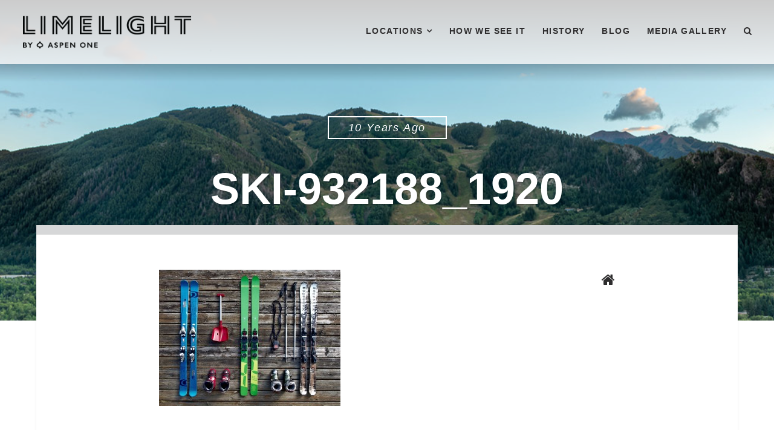

--- FILE ---
content_type: text/html; charset=UTF-8
request_url: https://blog.limelighthotels.com/need-new-or-used-gear-hit-a-ski-swap/ski-932188_1920/
body_size: 10967
content:

<!DOCTYPE html>
<html class="no-js" lang="en-US">
<head>
	<meta charset="UTF-8" />
	<meta name="viewport" content="width=device-width" />
	<title>ski-932188_1920 - The Limelight Hotel</title>
	<link rel="profile" href="http://gmpg.org/xfn/11" />
	<link rel="pingback" href="https://blog.limelighthotels.com/xmlrpc.php" />
	
	<meta name='robots' content='index, follow, max-image-preview:large, max-snippet:-1, max-video-preview:-1' />
	<style>img:is([sizes="auto" i], [sizes^="auto," i]) { contain-intrinsic-size: 3000px 1500px }</style>
	
	<!-- This site is optimized with the Yoast SEO plugin v25.5 - https://yoast.com/wordpress/plugins/seo/ -->
	<link rel="canonical" href="https://blog.limelighthotels.com/need-new-or-used-gear-hit-a-ski-swap/ski-932188_1920/" />
	<meta property="og:locale" content="en_US" />
	<meta property="og:type" content="article" />
	<meta property="og:title" content="ski-932188_1920 - The Limelight Hotel" />
	<meta property="og:url" content="https://blog.limelighthotels.com/need-new-or-used-gear-hit-a-ski-swap/ski-932188_1920/" />
	<meta property="og:site_name" content="The Limelight Hotel" />
	<meta property="article:modified_time" content="2015-10-05T15:01:05+00:00" />
	<meta property="og:image" content="https://blog.limelighthotels.com/need-new-or-used-gear-hit-a-ski-swap/ski-932188_1920" />
	<meta property="og:image:width" content="1920" />
	<meta property="og:image:height" content="1440" />
	<meta property="og:image:type" content="image/jpeg" />
	<script type="application/ld+json" class="yoast-schema-graph">{"@context":"https://schema.org","@graph":[{"@type":"WebPage","@id":"https://blog.limelighthotels.com/need-new-or-used-gear-hit-a-ski-swap/ski-932188_1920/","url":"https://blog.limelighthotels.com/need-new-or-used-gear-hit-a-ski-swap/ski-932188_1920/","name":"ski-932188_1920 - The Limelight Hotel","isPartOf":{"@id":"https://blog.limelighthotels.com/#website"},"primaryImageOfPage":{"@id":"https://blog.limelighthotels.com/need-new-or-used-gear-hit-a-ski-swap/ski-932188_1920/#primaryimage"},"image":{"@id":"https://blog.limelighthotels.com/need-new-or-used-gear-hit-a-ski-swap/ski-932188_1920/#primaryimage"},"thumbnailUrl":"https://s8174.pcdn.co/wp-content/uploads/2015/10/ski-932188_1920.jpg","datePublished":"2015-10-05T15:00:57+00:00","dateModified":"2015-10-05T15:01:05+00:00","breadcrumb":{"@id":"https://blog.limelighthotels.com/need-new-or-used-gear-hit-a-ski-swap/ski-932188_1920/#breadcrumb"},"inLanguage":"en-US","potentialAction":[{"@type":"ReadAction","target":["https://blog.limelighthotels.com/need-new-or-used-gear-hit-a-ski-swap/ski-932188_1920/"]}]},{"@type":"ImageObject","inLanguage":"en-US","@id":"https://blog.limelighthotels.com/need-new-or-used-gear-hit-a-ski-swap/ski-932188_1920/#primaryimage","url":"https://s8174.pcdn.co/wp-content/uploads/2015/10/ski-932188_1920.jpg","contentUrl":"https://s8174.pcdn.co/wp-content/uploads/2015/10/ski-932188_1920.jpg","width":1920,"height":1440,"caption":"Ski Swaps in Aspen"},{"@type":"BreadcrumbList","@id":"https://blog.limelighthotels.com/need-new-or-used-gear-hit-a-ski-swap/ski-932188_1920/#breadcrumb","itemListElement":[{"@type":"ListItem","position":1,"name":"Home","item":"https://blog.limelighthotels.com/"},{"@type":"ListItem","position":2,"name":"Need New (or Used) Gear? Hit A Ski Swap","item":"https://blog.limelighthotels.com/need-new-or-used-gear-hit-a-ski-swap/"},{"@type":"ListItem","position":3,"name":"ski-932188_1920"}]},{"@type":"WebSite","@id":"https://blog.limelighthotels.com/#website","url":"https://blog.limelighthotels.com/","name":"The Limelight Hotel","description":"Lighten Up","publisher":{"@id":"https://blog.limelighthotels.com/#organization"},"potentialAction":[{"@type":"SearchAction","target":{"@type":"EntryPoint","urlTemplate":"https://blog.limelighthotels.com/?s={search_term_string}"},"query-input":{"@type":"PropertyValueSpecification","valueRequired":true,"valueName":"search_term_string"}}],"inLanguage":"en-US"},{"@type":"Organization","@id":"https://blog.limelighthotels.com/#organization","name":"The Limelight Hotel","url":"https://blog.limelighthotels.com/","logo":{"@type":"ImageObject","inLanguage":"en-US","@id":"https://blog.limelighthotels.com/#/schema/logo/image/","url":"https://s8174.pcdn.co/wp-content/uploads/2018/07/limelight-logo.png","contentUrl":"https://s8174.pcdn.co/wp-content/uploads/2018/07/limelight-logo.png","width":194,"height":70,"caption":"The Limelight Hotel"},"image":{"@id":"https://blog.limelighthotels.com/#/schema/logo/image/"}}]}</script>
	<!-- / Yoast SEO plugin. -->


<link rel='dns-prefetch' href='//fonts.googleapis.com' />
<link rel="alternate" type="application/rss+xml" title="The Limelight Hotel &raquo; Feed" href="https://blog.limelighthotels.com/feed/" />
<link rel="alternate" type="application/rss+xml" title="The Limelight Hotel &raquo; Comments Feed" href="https://blog.limelighthotels.com/comments/feed/" />

<!-- All in One Webmaster plugin by Crunchify.com --><meta name="google-site-verification" content="LvP_xe9867k_1Zas-Z5nzGbHlNVWBJffSQbcxXutFvc" /> 
<!-- /All in One Webmaster plugin -->

<link rel="alternate" type="application/rss+xml" title="The Limelight Hotel &raquo; ski-932188_1920 Comments Feed" href="https://blog.limelighthotels.com/need-new-or-used-gear-hit-a-ski-swap/ski-932188_1920/feed/" />
<script type="text/javascript">
/* <![CDATA[ */
window._wpemojiSettings = {"baseUrl":"https:\/\/s.w.org\/images\/core\/emoji\/16.0.1\/72x72\/","ext":".png","svgUrl":"https:\/\/s.w.org\/images\/core\/emoji\/16.0.1\/svg\/","svgExt":".svg","source":{"concatemoji":"https:\/\/s8174.pcdn.co\/wp-includes\/js\/wp-emoji-release.min.js?ver=6.8.3"}};
/*! This file is auto-generated */
!function(s,n){var o,i,e;function c(e){try{var t={supportTests:e,timestamp:(new Date).valueOf()};sessionStorage.setItem(o,JSON.stringify(t))}catch(e){}}function p(e,t,n){e.clearRect(0,0,e.canvas.width,e.canvas.height),e.fillText(t,0,0);var t=new Uint32Array(e.getImageData(0,0,e.canvas.width,e.canvas.height).data),a=(e.clearRect(0,0,e.canvas.width,e.canvas.height),e.fillText(n,0,0),new Uint32Array(e.getImageData(0,0,e.canvas.width,e.canvas.height).data));return t.every(function(e,t){return e===a[t]})}function u(e,t){e.clearRect(0,0,e.canvas.width,e.canvas.height),e.fillText(t,0,0);for(var n=e.getImageData(16,16,1,1),a=0;a<n.data.length;a++)if(0!==n.data[a])return!1;return!0}function f(e,t,n,a){switch(t){case"flag":return n(e,"\ud83c\udff3\ufe0f\u200d\u26a7\ufe0f","\ud83c\udff3\ufe0f\u200b\u26a7\ufe0f")?!1:!n(e,"\ud83c\udde8\ud83c\uddf6","\ud83c\udde8\u200b\ud83c\uddf6")&&!n(e,"\ud83c\udff4\udb40\udc67\udb40\udc62\udb40\udc65\udb40\udc6e\udb40\udc67\udb40\udc7f","\ud83c\udff4\u200b\udb40\udc67\u200b\udb40\udc62\u200b\udb40\udc65\u200b\udb40\udc6e\u200b\udb40\udc67\u200b\udb40\udc7f");case"emoji":return!a(e,"\ud83e\udedf")}return!1}function g(e,t,n,a){var r="undefined"!=typeof WorkerGlobalScope&&self instanceof WorkerGlobalScope?new OffscreenCanvas(300,150):s.createElement("canvas"),o=r.getContext("2d",{willReadFrequently:!0}),i=(o.textBaseline="top",o.font="600 32px Arial",{});return e.forEach(function(e){i[e]=t(o,e,n,a)}),i}function t(e){var t=s.createElement("script");t.src=e,t.defer=!0,s.head.appendChild(t)}"undefined"!=typeof Promise&&(o="wpEmojiSettingsSupports",i=["flag","emoji"],n.supports={everything:!0,everythingExceptFlag:!0},e=new Promise(function(e){s.addEventListener("DOMContentLoaded",e,{once:!0})}),new Promise(function(t){var n=function(){try{var e=JSON.parse(sessionStorage.getItem(o));if("object"==typeof e&&"number"==typeof e.timestamp&&(new Date).valueOf()<e.timestamp+604800&&"object"==typeof e.supportTests)return e.supportTests}catch(e){}return null}();if(!n){if("undefined"!=typeof Worker&&"undefined"!=typeof OffscreenCanvas&&"undefined"!=typeof URL&&URL.createObjectURL&&"undefined"!=typeof Blob)try{var e="postMessage("+g.toString()+"("+[JSON.stringify(i),f.toString(),p.toString(),u.toString()].join(",")+"));",a=new Blob([e],{type:"text/javascript"}),r=new Worker(URL.createObjectURL(a),{name:"wpTestEmojiSupports"});return void(r.onmessage=function(e){c(n=e.data),r.terminate(),t(n)})}catch(e){}c(n=g(i,f,p,u))}t(n)}).then(function(e){for(var t in e)n.supports[t]=e[t],n.supports.everything=n.supports.everything&&n.supports[t],"flag"!==t&&(n.supports.everythingExceptFlag=n.supports.everythingExceptFlag&&n.supports[t]);n.supports.everythingExceptFlag=n.supports.everythingExceptFlag&&!n.supports.flag,n.DOMReady=!1,n.readyCallback=function(){n.DOMReady=!0}}).then(function(){return e}).then(function(){var e;n.supports.everything||(n.readyCallback(),(e=n.source||{}).concatemoji?t(e.concatemoji):e.wpemoji&&e.twemoji&&(t(e.twemoji),t(e.wpemoji)))}))}((window,document),window._wpemojiSettings);
/* ]]> */
</script>
<style id='wp-emoji-styles-inline-css' type='text/css'>

	img.wp-smiley, img.emoji {
		display: inline !important;
		border: none !important;
		box-shadow: none !important;
		height: 1em !important;
		width: 1em !important;
		margin: 0 0.07em !important;
		vertical-align: -0.1em !important;
		background: none !important;
		padding: 0 !important;
	}
</style>
<link rel='stylesheet' id='wp-block-library-css' href='https://s8174.pcdn.co/wp-includes/css/dist/block-library/style.min.css?ver=6.8.3' type='text/css' media='all' />
<style id='classic-theme-styles-inline-css' type='text/css'>
/*! This file is auto-generated */
.wp-block-button__link{color:#fff;background-color:#32373c;border-radius:9999px;box-shadow:none;text-decoration:none;padding:calc(.667em + 2px) calc(1.333em + 2px);font-size:1.125em}.wp-block-file__button{background:#32373c;color:#fff;text-decoration:none}
</style>
<style id='global-styles-inline-css' type='text/css'>
:root{--wp--preset--aspect-ratio--square: 1;--wp--preset--aspect-ratio--4-3: 4/3;--wp--preset--aspect-ratio--3-4: 3/4;--wp--preset--aspect-ratio--3-2: 3/2;--wp--preset--aspect-ratio--2-3: 2/3;--wp--preset--aspect-ratio--16-9: 16/9;--wp--preset--aspect-ratio--9-16: 9/16;--wp--preset--color--black: #000000;--wp--preset--color--cyan-bluish-gray: #abb8c3;--wp--preset--color--white: #ffffff;--wp--preset--color--pale-pink: #f78da7;--wp--preset--color--vivid-red: #cf2e2e;--wp--preset--color--luminous-vivid-orange: #ff6900;--wp--preset--color--luminous-vivid-amber: #fcb900;--wp--preset--color--light-green-cyan: #7bdcb5;--wp--preset--color--vivid-green-cyan: #00d084;--wp--preset--color--pale-cyan-blue: #8ed1fc;--wp--preset--color--vivid-cyan-blue: #0693e3;--wp--preset--color--vivid-purple: #9b51e0;--wp--preset--gradient--vivid-cyan-blue-to-vivid-purple: linear-gradient(135deg,rgba(6,147,227,1) 0%,rgb(155,81,224) 100%);--wp--preset--gradient--light-green-cyan-to-vivid-green-cyan: linear-gradient(135deg,rgb(122,220,180) 0%,rgb(0,208,130) 100%);--wp--preset--gradient--luminous-vivid-amber-to-luminous-vivid-orange: linear-gradient(135deg,rgba(252,185,0,1) 0%,rgba(255,105,0,1) 100%);--wp--preset--gradient--luminous-vivid-orange-to-vivid-red: linear-gradient(135deg,rgba(255,105,0,1) 0%,rgb(207,46,46) 100%);--wp--preset--gradient--very-light-gray-to-cyan-bluish-gray: linear-gradient(135deg,rgb(238,238,238) 0%,rgb(169,184,195) 100%);--wp--preset--gradient--cool-to-warm-spectrum: linear-gradient(135deg,rgb(74,234,220) 0%,rgb(151,120,209) 20%,rgb(207,42,186) 40%,rgb(238,44,130) 60%,rgb(251,105,98) 80%,rgb(254,248,76) 100%);--wp--preset--gradient--blush-light-purple: linear-gradient(135deg,rgb(255,206,236) 0%,rgb(152,150,240) 100%);--wp--preset--gradient--blush-bordeaux: linear-gradient(135deg,rgb(254,205,165) 0%,rgb(254,45,45) 50%,rgb(107,0,62) 100%);--wp--preset--gradient--luminous-dusk: linear-gradient(135deg,rgb(255,203,112) 0%,rgb(199,81,192) 50%,rgb(65,88,208) 100%);--wp--preset--gradient--pale-ocean: linear-gradient(135deg,rgb(255,245,203) 0%,rgb(182,227,212) 50%,rgb(51,167,181) 100%);--wp--preset--gradient--electric-grass: linear-gradient(135deg,rgb(202,248,128) 0%,rgb(113,206,126) 100%);--wp--preset--gradient--midnight: linear-gradient(135deg,rgb(2,3,129) 0%,rgb(40,116,252) 100%);--wp--preset--font-size--small: 13px;--wp--preset--font-size--medium: 20px;--wp--preset--font-size--large: 36px;--wp--preset--font-size--x-large: 42px;--wp--preset--spacing--20: 0.44rem;--wp--preset--spacing--30: 0.67rem;--wp--preset--spacing--40: 1rem;--wp--preset--spacing--50: 1.5rem;--wp--preset--spacing--60: 2.25rem;--wp--preset--spacing--70: 3.38rem;--wp--preset--spacing--80: 5.06rem;--wp--preset--shadow--natural: 6px 6px 9px rgba(0, 0, 0, 0.2);--wp--preset--shadow--deep: 12px 12px 50px rgba(0, 0, 0, 0.4);--wp--preset--shadow--sharp: 6px 6px 0px rgba(0, 0, 0, 0.2);--wp--preset--shadow--outlined: 6px 6px 0px -3px rgba(255, 255, 255, 1), 6px 6px rgba(0, 0, 0, 1);--wp--preset--shadow--crisp: 6px 6px 0px rgba(0, 0, 0, 1);}:where(.is-layout-flex){gap: 0.5em;}:where(.is-layout-grid){gap: 0.5em;}body .is-layout-flex{display: flex;}.is-layout-flex{flex-wrap: wrap;align-items: center;}.is-layout-flex > :is(*, div){margin: 0;}body .is-layout-grid{display: grid;}.is-layout-grid > :is(*, div){margin: 0;}:where(.wp-block-columns.is-layout-flex){gap: 2em;}:where(.wp-block-columns.is-layout-grid){gap: 2em;}:where(.wp-block-post-template.is-layout-flex){gap: 1.25em;}:where(.wp-block-post-template.is-layout-grid){gap: 1.25em;}.has-black-color{color: var(--wp--preset--color--black) !important;}.has-cyan-bluish-gray-color{color: var(--wp--preset--color--cyan-bluish-gray) !important;}.has-white-color{color: var(--wp--preset--color--white) !important;}.has-pale-pink-color{color: var(--wp--preset--color--pale-pink) !important;}.has-vivid-red-color{color: var(--wp--preset--color--vivid-red) !important;}.has-luminous-vivid-orange-color{color: var(--wp--preset--color--luminous-vivid-orange) !important;}.has-luminous-vivid-amber-color{color: var(--wp--preset--color--luminous-vivid-amber) !important;}.has-light-green-cyan-color{color: var(--wp--preset--color--light-green-cyan) !important;}.has-vivid-green-cyan-color{color: var(--wp--preset--color--vivid-green-cyan) !important;}.has-pale-cyan-blue-color{color: var(--wp--preset--color--pale-cyan-blue) !important;}.has-vivid-cyan-blue-color{color: var(--wp--preset--color--vivid-cyan-blue) !important;}.has-vivid-purple-color{color: var(--wp--preset--color--vivid-purple) !important;}.has-black-background-color{background-color: var(--wp--preset--color--black) !important;}.has-cyan-bluish-gray-background-color{background-color: var(--wp--preset--color--cyan-bluish-gray) !important;}.has-white-background-color{background-color: var(--wp--preset--color--white) !important;}.has-pale-pink-background-color{background-color: var(--wp--preset--color--pale-pink) !important;}.has-vivid-red-background-color{background-color: var(--wp--preset--color--vivid-red) !important;}.has-luminous-vivid-orange-background-color{background-color: var(--wp--preset--color--luminous-vivid-orange) !important;}.has-luminous-vivid-amber-background-color{background-color: var(--wp--preset--color--luminous-vivid-amber) !important;}.has-light-green-cyan-background-color{background-color: var(--wp--preset--color--light-green-cyan) !important;}.has-vivid-green-cyan-background-color{background-color: var(--wp--preset--color--vivid-green-cyan) !important;}.has-pale-cyan-blue-background-color{background-color: var(--wp--preset--color--pale-cyan-blue) !important;}.has-vivid-cyan-blue-background-color{background-color: var(--wp--preset--color--vivid-cyan-blue) !important;}.has-vivid-purple-background-color{background-color: var(--wp--preset--color--vivid-purple) !important;}.has-black-border-color{border-color: var(--wp--preset--color--black) !important;}.has-cyan-bluish-gray-border-color{border-color: var(--wp--preset--color--cyan-bluish-gray) !important;}.has-white-border-color{border-color: var(--wp--preset--color--white) !important;}.has-pale-pink-border-color{border-color: var(--wp--preset--color--pale-pink) !important;}.has-vivid-red-border-color{border-color: var(--wp--preset--color--vivid-red) !important;}.has-luminous-vivid-orange-border-color{border-color: var(--wp--preset--color--luminous-vivid-orange) !important;}.has-luminous-vivid-amber-border-color{border-color: var(--wp--preset--color--luminous-vivid-amber) !important;}.has-light-green-cyan-border-color{border-color: var(--wp--preset--color--light-green-cyan) !important;}.has-vivid-green-cyan-border-color{border-color: var(--wp--preset--color--vivid-green-cyan) !important;}.has-pale-cyan-blue-border-color{border-color: var(--wp--preset--color--pale-cyan-blue) !important;}.has-vivid-cyan-blue-border-color{border-color: var(--wp--preset--color--vivid-cyan-blue) !important;}.has-vivid-purple-border-color{border-color: var(--wp--preset--color--vivid-purple) !important;}.has-vivid-cyan-blue-to-vivid-purple-gradient-background{background: var(--wp--preset--gradient--vivid-cyan-blue-to-vivid-purple) !important;}.has-light-green-cyan-to-vivid-green-cyan-gradient-background{background: var(--wp--preset--gradient--light-green-cyan-to-vivid-green-cyan) !important;}.has-luminous-vivid-amber-to-luminous-vivid-orange-gradient-background{background: var(--wp--preset--gradient--luminous-vivid-amber-to-luminous-vivid-orange) !important;}.has-luminous-vivid-orange-to-vivid-red-gradient-background{background: var(--wp--preset--gradient--luminous-vivid-orange-to-vivid-red) !important;}.has-very-light-gray-to-cyan-bluish-gray-gradient-background{background: var(--wp--preset--gradient--very-light-gray-to-cyan-bluish-gray) !important;}.has-cool-to-warm-spectrum-gradient-background{background: var(--wp--preset--gradient--cool-to-warm-spectrum) !important;}.has-blush-light-purple-gradient-background{background: var(--wp--preset--gradient--blush-light-purple) !important;}.has-blush-bordeaux-gradient-background{background: var(--wp--preset--gradient--blush-bordeaux) !important;}.has-luminous-dusk-gradient-background{background: var(--wp--preset--gradient--luminous-dusk) !important;}.has-pale-ocean-gradient-background{background: var(--wp--preset--gradient--pale-ocean) !important;}.has-electric-grass-gradient-background{background: var(--wp--preset--gradient--electric-grass) !important;}.has-midnight-gradient-background{background: var(--wp--preset--gradient--midnight) !important;}.has-small-font-size{font-size: var(--wp--preset--font-size--small) !important;}.has-medium-font-size{font-size: var(--wp--preset--font-size--medium) !important;}.has-large-font-size{font-size: var(--wp--preset--font-size--large) !important;}.has-x-large-font-size{font-size: var(--wp--preset--font-size--x-large) !important;}
:where(.wp-block-post-template.is-layout-flex){gap: 1.25em;}:where(.wp-block-post-template.is-layout-grid){gap: 1.25em;}
:where(.wp-block-columns.is-layout-flex){gap: 2em;}:where(.wp-block-columns.is-layout-grid){gap: 2em;}
:root :where(.wp-block-pullquote){font-size: 1.5em;line-height: 1.6;}
</style>
<link rel='stylesheet' id='hypha-style-css' href='https://s8174.pcdn.co/wp-content/themes/paradeigm/style.css?ver=6.8.3' type='text/css' media='all' />
<!--[if lte IE 9]>
<link rel='stylesheet' id='hypha-style-ie-css' href='https://s8174.pcdn.co/wp-content/themes/paradeigm/includes/css/ie.css?ver=6.8.3' type='text/css' media='all' />
<![endif]-->
<link rel='stylesheet' id='hypha-google-font-header-css' href='http://fonts.googleapis.com/css?family=Josefin+Sans:600,700' type='text/css' media='all' />
<link rel='stylesheet' id='hypha-google-font-body-css' href='http://fonts.googleapis.com/css?family=Merriweather:300italic,400,400italic,700' type='text/css' media='all' />
<link rel='stylesheet' id='hypha-fontawesome-css-css' href='https://s8174.pcdn.co/wp-content/themes/paradeigm/includes/fonts/fontawesome/font-awesome.min.css?ver=4.0.3' type='text/css' media='all' />
<link rel='stylesheet' id='hypha-flexslider-css-css' href='https://s8174.pcdn.co/wp-content/themes/paradeigm/includes/css/flexslider.css?ver=2.2' type='text/css' media='all' />
<script type="text/javascript" src="https://s8174.pcdn.co/wp-includes/js/jquery/jquery.min.js?ver=3.7.1" id="jquery-core-js"></script>
<script type="text/javascript" src="https://s8174.pcdn.co/wp-includes/js/jquery/jquery-migrate.min.js?ver=3.4.1" id="jquery-migrate-js"></script>
<script type="text/javascript" src="https://s8174.pcdn.co/wp-content/themes/paradeigm/includes/js/keyboard-image-navigation.js?ver=1.1" id="hypha-keyboard-image-navigation-js-js"></script>
<link rel="https://api.w.org/" href="https://blog.limelighthotels.com/wp-json/" /><link rel="alternate" title="JSON" type="application/json" href="https://blog.limelighthotels.com/wp-json/wp/v2/media/600" /><link rel="EditURI" type="application/rsd+xml" title="RSD" href="https://blog.limelighthotels.com/xmlrpc.php?rsd" />
<meta name="generator" content="WordPress 6.8.3" />
<link rel='shortlink' href='https://blog.limelighthotels.com/?p=600' />
<link rel="alternate" title="oEmbed (JSON)" type="application/json+oembed" href="https://blog.limelighthotels.com/wp-json/oembed/1.0/embed?url=https%3A%2F%2Fblog.limelighthotels.com%2Fneed-new-or-used-gear-hit-a-ski-swap%2Fski-932188_1920%2F" />
<link rel="alternate" title="oEmbed (XML)" type="text/xml+oembed" href="https://blog.limelighthotels.com/wp-json/oembed/1.0/embed?url=https%3A%2F%2Fblog.limelighthotels.com%2Fneed-new-or-used-gear-hit-a-ski-swap%2Fski-932188_1920%2F&#038;format=xml" />
<script>document.documentElement.className = document.documentElement.className.replace("no-js","js");</script>
<link rel="shortcut icon" href="https://s8174.pcdn.co/wp-content/themes/paradeigm/includes/images/favicon.png" />
<style type="text/css">a, blockquote:before, #commentform .required, #sidebar-widgets .widget ul li:hover:before, #footer-widgets .widget ul li:hover:before, #footer-widgets a:hover, #footer-widgets .widget ul li:before, #content .post-entry .entry-title a:hover {color: #2e2d2e;}button, input[type="submit"], input[type="button"], input[type="reset"], pre:before, #read-progress, .page-links a, #comment-nav-below a, .post-format-icon a, .entry-meta .post-categories a, .tagcloud a, #wp-calendar tr th {background: #2e2d2e;}#main, .main-navigation ul ul, .main-small-navigation .sub-menu, .site-footer-inside, #content .post-entry, .menu-search, #sidebar-widgets {border-top-color: #2e2d2e;}.main-navigation ul ul:before {border-bottom-color: #2e2d2e;}.entry-meta ul li a {border-color: #2e2d2e;}</style>
	<style type="text/css">
			.site-title,
		.site-description {
			position: absolute;
			clip: rect(1px, 1px, 1px, 1px);
		}
		</style>
	<style type="text/css" id="custom-background-css">
body.custom-background { background-color: #ffffff; }
</style>
	<link rel="icon" href="https://s8174.pcdn.co/wp-content/uploads/2023/05/cropped-LL_IG_ProfileImages_Hotels-32x32.png" sizes="32x32" />
<link rel="icon" href="https://s8174.pcdn.co/wp-content/uploads/2023/05/cropped-LL_IG_ProfileImages_Hotels-192x192.png" sizes="192x192" />
<link rel="apple-touch-icon" href="https://s8174.pcdn.co/wp-content/uploads/2023/05/cropped-LL_IG_ProfileImages_Hotels-180x180.png" />
<meta name="msapplication-TileImage" content="https://s8174.pcdn.co/wp-content/uploads/2023/05/cropped-LL_IG_ProfileImages_Hotels-270x270.png" />
		<style type="text/css" id="wp-custom-css">
			.headcap-inside {
	background-color: rgba(255, 255, 255, 0.8);
	max-width: 100%;
}

.main-navigation a {
	color: #2E2D2E;
}

.main-navigation a:hover {
	color: #6B6A6B !important;
}
.main-navigation a:active {
	color: #6B6A6B !important;
}

.main-navigation ul ul {
	background-color: #D6D7D8;
	color: #2E2D2E;
	border-top: #2E2D2E;
}

#content .post-entry {
	border-color: #D6D7D8 !important;
	border-style: solid;
  border-width: 5px 0px 0px 0px;
}

#main, .main-navigation ul ul, .main-small-navigation .sub-menu, .site-footer-inside, #content .post-entry, .menu-search, #sidebar-widgets {
	border-top-color: #D6D7D8 !important;
}		</style>
		</head>

<body class="attachment wp-singular attachment-template-default single single-attachment postid-600 attachmentid-600 attachment-jpeg custom-background wp-theme-paradeigm">

<div id="page">

	<header id="masthead" class="site-header" role="banner">
	
		<div class="headcap clearfix">
			<div class="headcap-inside clearfix">
				<div class="navigation-wrap clearfix">
				
					<div class="hgroup">
									   				<h1 class="logo-image">
								<a href="https://blog.limelighthotels.com/">
									<img class="site-logo" src="https://s8174.pcdn.co/wp-content/uploads/2024/07/Limelight_Lockup_Large_CMYK_OwnershipLockup_Black.png" width="1200" height="233" alt="The Limelight Hotel" />									<span class="site-title">The Limelight Hotel</span>
								</a>
							</h1>
											</div><!-- .hgroup -->
		
					<nav role="navigation" class="site-navigation main-navigation clearfix">
						<h1 class="assistive-text"><i class="fa fa-bars"></i> Menu</h1>
						<div class="assistive-text skip-link"><a href="#content">Skip to content</a></div>
						<div class="menu-primary-container">
								<ul id="menu-primary" class="menu clearfix"><li id="menu-item-1874" class="menu-item menu-item-type-custom menu-item-object-custom menu-item-has-children menu-item-1874"><a href="#">LOCATIONS</a>
<ul class="sub-menu">
	<li id="menu-item-2077" class="menu-item menu-item-type-custom menu-item-object-custom menu-item-2077"><a href="https://www.limelighthotels.com/denver">DENVER</a></li>
	<li id="menu-item-1875" class="menu-item menu-item-type-custom menu-item-object-custom menu-item-1875"><a target="_blank" href="https://www.limelighthotels.com/aspen">ASPEN</a></li>
	<li id="menu-item-1877" class="menu-item menu-item-type-custom menu-item-object-custom menu-item-1877"><a target="_blank" href="https://www.limelighthotels.com/snowmass">SNOWMASS</a></li>
	<li id="menu-item-1876" class="menu-item menu-item-type-custom menu-item-object-custom menu-item-1876"><a target="_blank" href="https://www.limelighthotels.com/ketchum">KETCHUM</a></li>
</ul>
</li>
<li id="menu-item-799" class="menu-item menu-item-type-custom menu-item-object-custom menu-item-799"><a href="https://www.limelighthotels.com/how-we-see-it">HOW WE SEE IT</a></li>
<li id="menu-item-800" class="menu-item menu-item-type-custom menu-item-object-custom menu-item-800"><a href="https://www.limelighthotels.com/history">HISTORY</a></li>
<li id="menu-item-801" class="menu-item menu-item-type-custom menu-item-object-custom menu-item-801"><a href="/">BLOG</a></li>
<li id="menu-item-802" class="menu-item menu-item-type-custom menu-item-object-custom menu-item-802"><a href="https://www.limelighthotels.com/media-gallery">MEDIA GALLERY</a></li>

									<li class="main-menu-search">
										<a class="menu-search-toggle" href="#">
											<i class="fa fa-search"></i><i class="fa fa-times"></i>
										</a>
										<div class="menu-search">
											<form method="get" action="https://blog.limelighthotels.com/" role="search">
												<label class="assistive-text">Search</label>
												<input type="text" id="menu-search-input" class="field header-search-input" name="s" value="" placeholder="Type here and press enter" />
											</form>
										</div><!-- .menu-search -->
									</li>
								</ul></div>					</nav><!-- .site-navigation -->
					
				</div><!-- .navigation-wrap -->
			</div><!-- .headcap-inside -->
		</div><!-- .headcap -->
	
		<div class="site-header-inside">
			
	<div class="headband">
	
		<div class="hero-header">
			<span class="hero-span">10 years ago</span><h1 class="hero-title">ski-932188_1920</h1><!-- .hero-title -->				<!-- <ul class="hero-meta byline">
					<li class="avatar">
						<img alt='' src='https://secure.gravatar.com/avatar/a3e24496a563a594186e396d51cad0a607bb4e432fd3b78ac8646b16b262d0aa?s=100&#038;d=mm&#038;r=g' srcset='https://secure.gravatar.com/avatar/a3e24496a563a594186e396d51cad0a607bb4e432fd3b78ac8646b16b262d0aa?s=200&#038;d=mm&#038;r=g 2x' class='avatar avatar-100 photo' height='100' width='100' decoding='async'/>					</li>
					<li class="author">
						By <a href="https://blog.limelighthotels.com/author/kanderson/">Kelsey Anderson</a>					</li>
									</ul> --><!-- .hero-meta -->
						
		</div><!-- .hero-header -->
	
	</div><!-- .headband -->

		</div><!-- .site-header-inside -->
		
		<div class="header-image animated fadeIn" style="background-image: url('https://s8174.pcdn.co/wp-content/uploads/2024/07/LLH_Blog_Summer24.jpg');">
		</div><!-- .header-image -->
		
	</header><!-- #masthead .site-header -->
	
	<div class="main-wrapper">
		<div id="main" class="site-main clearfix">
			<div id="primary" class="content-area clearfix">
				<div id="content" class="site-content clearfix" role="main">
					<div id="main-content" class="site-content-inside clearfix">

							<article id="post-600" class="post-600 attachment type-attachment status-inherit hentry" data-postid="600" style="border-color:#eaa391">

	
		
	<div class="entry-container">
		<div class="entry-header">	
						
			<a href="/"><i class="fa fa-home single-back"></i></a>			<div class="entry-meta clearfix">Uncategorized</div>		</div><!-- .entry-header -->
	
		<div class="entry-content">
			<p class="attachment"><a href='https://s8174.pcdn.co/wp-content/uploads/2015/10/ski-932188_1920.jpg'><img fetchpriority="high" decoding="async" width="300" height="225" src="https://s8174.pcdn.co/wp-content/uploads/2015/10/ski-932188_1920-300x225.jpg" class="attachment-medium size-medium" alt="Ski Swaps in Aspen" srcset="https://s8174.pcdn.co/wp-content/uploads/2015/10/ski-932188_1920-300x225.jpg 300w, https://s8174.pcdn.co/wp-content/uploads/2015/10/ski-932188_1920-1024x768.jpg 1024w, https://s8174.pcdn.co/wp-content/uploads/2015/10/ski-932188_1920-500x375.jpg 500w, https://s8174.pcdn.co/wp-content/uploads/2015/10/ski-932188_1920.jpg 1920w" sizes="(max-width: 300px) 100vw, 300px" /></a></p>
		</div><!-- .entry-content -->
		
		<div class="entry-footer">
					</div><!-- .entry-footer -->
	</div><!-- .entry-container -->
	
</article><!-- #post-600 -->					
						<div class="main-content-inside clearfix">
							
							<div id="post-tabs" class="clearfix">
								<ul class="post-tab-nav">
																			<li><a href="#tab-1"><i class="fa fa-comment"></i> <span>Comments</span></a></li>
																	<li><a href="#tab-2"><i class="fa fa-user"></i> <span>Author</span></a></li>
									<!-- <li><a href="#tab-3"><i class="fa fa-list-ul"></i> <span>Details</span></a></li> -->
								</ul><!-- .post-tab-nav -->
								
																	<div id="tab-1" class="comments-section post-tab clearfix">
										
<div id="comments">
	<div class="comments-inside">
	
				
				
		
		
			<div id="respond" class="comment-respond">
		<h3 id="reply-title" class="comment-reply-title">Leave a Reply <small><a rel="nofollow" id="cancel-comment-reply-link" href="/need-new-or-used-gear-hit-a-ski-swap/ski-932188_1920/#respond" style="display:none;">Cancel reply</a></small></h3><form action="https://blog.limelighthotels.com/wp-comments-post.php" method="post" id="commentform" class="comment-form"><p class="comment-notes"><span id="email-notes">Your email address will not be published.</span> <span class="required-field-message">Required fields are marked <span class="required">*</span></span></p><p class="comment-form-comment"><label for="comment">Comment <span class="required">*</span></label> <textarea id="comment" name="comment" cols="45" rows="8" maxlength="65525" required="required"></textarea></p><p class="comment-form-author"><label for="author">Name <span class="required">*</span></label> <input id="author" name="author" type="text" value="" size="30" maxlength="245" autocomplete="name" required="required" /></p>
<p class="comment-form-email"><label for="email">Email <span class="required">*</span></label> <input id="email" name="email" type="text" value="" size="30" maxlength="100" aria-describedby="email-notes" autocomplete="email" required="required" /></p>
<p class="comment-form-url"><label for="url">Website</label> <input id="url" name="url" type="text" value="" size="30" maxlength="200" autocomplete="url" /></p>
<p class="comment-form-cookies-consent"><input id="wp-comment-cookies-consent" name="wp-comment-cookies-consent" type="checkbox" value="yes" /> <label for="wp-comment-cookies-consent">Save my name, email, and website in this browser for the next time I comment.</label></p>
<p class="form-submit"><input name="submit" type="submit" id="submit" class="submit" value="Post Comment" /> <input type='hidden' name='comment_post_ID' value='600' id='comment_post_ID' />
<input type='hidden' name='comment_parent' id='comment_parent' value='0' />
</p><p style="display: none;"><input type="hidden" id="akismet_comment_nonce" name="akismet_comment_nonce" value="de2efcaa7b" /></p><p style="display: none !important;" class="akismet-fields-container" data-prefix="ak_"><label>&#916;<textarea name="ak_hp_textarea" cols="45" rows="8" maxlength="100"></textarea></label><input type="hidden" id="ak_js_1" name="ak_js" value="187"/><script>document.getElementById( "ak_js_1" ).setAttribute( "value", ( new Date() ).getTime() );</script></p></form>	</div><!-- #respond -->
			
	</div><!-- .comments-inside -->
</div><!-- #comments -->									</div><!-- comments-section -->
								
								<div id="tab-2" class="author-section post-tab clearfix h-time">
									
	
<div id="author-info">

	<div id="author-avatar">
		<a class="author-archive" href="https://blog.limelighthotels.com/author/kanderson/">
			<img alt='' src='https://secure.gravatar.com/avatar/a3e24496a563a594186e396d51cad0a607bb4e432fd3b78ac8646b16b262d0aa?s=100&#038;d=mm&#038;r=g' srcset='https://secure.gravatar.com/avatar/a3e24496a563a594186e396d51cad0a607bb4e432fd3b78ac8646b16b262d0aa?s=200&#038;d=mm&#038;r=g 2x' class='avatar avatar-100 photo' height='100' width='100' loading='lazy' decoding='async'/>		</a>
	</div><!-- .author-avatar -->
				
	<div class="author-profile">
		<h2 class="author-title tab-title">About Kelsey Anderson</h2>
		
					<p class="author-description">
				Kelsey is a Midwest native who currently resides in Colorado. She spends her weekends hiking, biking, and checking out local eateries. Her favorite things to do in Aspen are hiking around Maroon Bells, jamming at Belly Up, and exploring the latest restaurants.			</p><!-- .author-description -->
						
					
	</div><!-- .author-profile -->
		
</div><!-- author-info -->
	
								</div><!-- author-section -->
								
<!-- 								<div id="tab-3" class="meta-section post-tab clearfix">
									<div id="meta-info">
										<ul class="meta-list">
											<li class="author"><a href="https://blog.limelighthotels.com/author/kanderson/" title="Posts by Kelsey Anderson" rel="author">Kelsey Anderson</a></li>
											<li class="time">10 years ago</li>
											<li class="category">Uncategorized</li>
																					</ul>
									</div>
								</div> --><!-- meta-section-->
							</div><!-- #post-tabs -->
							
						</div><!-- .main-content-inside -->
					
					</div><!-- #main-content -->
					
						
	<nav role="navigation" id="entry-pagination" class="site-navigation post-navigation clearfix">
		<h1 class="assistive-text">Post Navigation</h1>

		<div class="nav-previous"><div class="pagination-arrow prev"><i class="fa fa-chevron-left"></i></div><div class="text"><a href="https://blog.limelighthotels.com/need-new-or-used-gear-hit-a-ski-swap/" rel="prev"><span class="meta-nav">Previous Post</span> Need New (or Used) Gear? Hit A Ski Swap</a></div></div>
	</nav><!-- #entry-pagination -->
						
				</div><!-- #content  -->
			</div><!-- #primary -->
			
			<div id="related-posts" class="featured-content clearfix"><h3>You Might Also Like</h3><div class="category-related-posts-slider featured-content-slider show-nav flexslider"><ul class="category-related-posts-list featured-content-list slides"><li><figure>
								<a class="featured-image" href="https://blog.limelighthotels.com/wildflowers-in-aspen-and-snowmass/" title="Permalink to Wildflowers in Aspen and Snowmass" rel="bookmark">
									<div class="featured-info">
										<div class="info-wrapper">
											<span class="time-stamp h5">1 year ago<span class="sep"></span>3 Min Read</span>
											<h2 class="h4">Wildflowers in Aspen and Snowmass</h2>
										</div>
									</div>
								<img width="500" height="500" src="https://s8174.pcdn.co/wp-content/uploads/2024/06/FT-500x500.jpg" class="attachment-square-thumb size-square-thumb wp-post-image" alt="" decoding="async" loading="lazy" srcset="https://s8174.pcdn.co/wp-content/uploads/2024/06/FT-500x500.jpg 500w, https://s8174.pcdn.co/wp-content/uploads/2024/06/FT-150x150.jpg 150w" sizes="auto, (max-width: 500px) 100vw, 500px" />
								</a>
							</figure></li><li><figure>
								<a class="featured-image" href="https://blog.limelighthotels.com/the-locals-guide-to-spring-skiing-at-aspen-highlands/" title="Permalink to The Local’s Guide to Spring Skiing at  Aspen Highlands" rel="bookmark">
									<div class="featured-info">
										<div class="info-wrapper">
											<span class="time-stamp h5">2 years ago<span class="sep"></span>4 Min Read</span>
											<h2 class="h4">The Local’s Guide to Spring Skiing at  Aspen Highlands</h2>
										</div>
									</div>
								<img width="500" height="500" src="https://s8174.pcdn.co/wp-content/uploads/2024/03/20-C-43-500x500.jpg" class="attachment-square-thumb size-square-thumb wp-post-image" alt="" decoding="async" loading="lazy" srcset="https://s8174.pcdn.co/wp-content/uploads/2024/03/20-C-43-500x500.jpg 500w, https://s8174.pcdn.co/wp-content/uploads/2024/03/20-C-43-150x150.jpg 150w" sizes="auto, (max-width: 500px) 100vw, 500px" />
								</a>
							</figure></li><li><figure>
								<a class="featured-image" href="https://blog.limelighthotels.com/world-bartender-day/" title="Permalink to World Bartender Day " rel="bookmark">
									<div class="featured-info">
										<div class="info-wrapper">
											<span class="time-stamp h5">2 years ago<span class="sep"></span>2 Min Read</span>
											<h2 class="h4">World Bartender Day </h2>
										</div>
									</div>
								<img width="500" height="500" src="https://s8174.pcdn.co/wp-content/uploads/2024/02/WEB_LOWRES_lls_food_193-500x500.jpg" class="attachment-square-thumb size-square-thumb wp-post-image" alt="" decoding="async" loading="lazy" srcset="https://s8174.pcdn.co/wp-content/uploads/2024/02/WEB_LOWRES_lls_food_193-500x500.jpg 500w, https://s8174.pcdn.co/wp-content/uploads/2024/02/WEB_LOWRES_lls_food_193-150x150.jpg 150w" sizes="auto, (max-width: 500px) 100vw, 500px" />
								</a>
							</figure></li><li><figure>
								<a class="featured-image" href="https://blog.limelighthotels.com/advice-for-girls-at-limelight-aspen/" title="Permalink to Advice for Girls at Limelight Aspen" rel="bookmark">
									<div class="featured-info">
										<div class="info-wrapper">
											<span class="time-stamp h5">2 years ago<span class="sep"></span>1 Min Read</span>
											<h2 class="h4">Advice for Girls at Limelight Aspen</h2>
										</div>
									</div>
								<img width="500" height="500" src="https://s8174.pcdn.co/wp-content/uploads/2024/02/1280x480px-Advice-for-Girls-Banner-500x500.jpg" class="attachment-square-thumb size-square-thumb wp-post-image" alt="" decoding="async" loading="lazy" srcset="https://s8174.pcdn.co/wp-content/uploads/2024/02/1280x480px-Advice-for-Girls-Banner-500x500.jpg 500w, https://s8174.pcdn.co/wp-content/uploads/2024/02/1280x480px-Advice-for-Girls-Banner-150x150.jpg 150w" sizes="auto, (max-width: 500px) 100vw, 500px" />
								</a>
							</figure></li><li><figure>
								<a class="featured-image" href="https://blog.limelighthotels.com/watching-the-big-game-at-limelight-hotels/" title="Permalink to Watching the Big Game at Limelight Hotels" rel="bookmark">
									<div class="featured-info">
										<div class="info-wrapper">
											<span class="time-stamp h5">2 years ago<span class="sep"></span>1 Min Read</span>
											<h2 class="h4">Watching the Big Game at Limelight Hotels</h2>
										</div>
									</div>
								<img width="500" height="500" src="https://s8174.pcdn.co/wp-content/uploads/2024/02/bigdaysp-500x500.jpg" class="attachment-square-thumb size-square-thumb wp-post-image" alt="" decoding="async" loading="lazy" srcset="https://s8174.pcdn.co/wp-content/uploads/2024/02/bigdaysp-500x500.jpg 500w, https://s8174.pcdn.co/wp-content/uploads/2024/02/bigdaysp-150x150.jpg 150w" sizes="auto, (max-width: 500px) 100vw, 500px" />
								</a>
							</figure></li></ul></div><!-- .category-related-posts-slider --></div><!-- .related-posts -->			
		</div><!-- #main -->

		
	</div><!-- .main-wrapper -->

	<footer id="colophon" class="site-footer clearfix">
		
					<div class="site-footer-inside clearfix">
				
<div id="footer-widgets" class="widget-area" role="complementary">
		<aside id="text-2" class="widget widget_text">			<div class="textwidget"><!-- examples below -->

<a href="https://limelighthotels.com">
<img class="logo" src="https://s8174.pcdn.co/wp-content/uploads/2024/03/Limelight_Lockup_Large_RGB_OwnershipLockup_NightSky.png">
</a>
</div>
		</aside><aside id="text-3" class="widget widget_text"><h2 class="widget-title">CONTACT</h2>			<div class="textwidget"><!-- examples below:

<div class="widget-text-section">
<h3>Reservations</h3>
<p>
reservations@limelighthotels.com<br>
(855) 925-3025
</p>
</div>

 -->

<div class="widget-text-section">
<h3>Reservations</h3>
<p>
reservations@limelighthotels.com<br>
(855) 925-3025
</p>
</div>

<div class="widget-text-section">
<h3>General</h3>
<p>
info@limelighthotels.com<br>
(855) 925-3025
</p>
</div>

<div class="widget-text-section">
<h3>Group Sales</h3>
<p>
groupsales@limelighthotels.com<br>
</p>
</div></div>
		</aside><aside id="text-4" class="widget widget_text"><h2 class="widget-title">SOCIAL</h2>			<div class="textwidget"><!-- example icon below:

<div class="hotel-partners">

<a href="https://www.tripadvisor.com/Hotel_Review-g29141-d82762-Reviews-The_Limelight_Hotel-Aspen_Colorado.html"><i class="fa fa-tripadvisor limelight-footer-icon"></i></a>

</div>

-->

<div class="social-icons">

<a href="https://www.tripadvisor.com/Hotel_Review-g29141-d82762-Reviews-The_Limelight_Hotel-Aspen_Colorado.html"><i class="fa fa-tripadvisor limelight-footer-icon"></i></a>

<a href="https://www.instagram.com/limelighthotel/"><i class="fa fa-instagram limelight-footer-icon"></i></a>

</div>

<form id="search-form" method="get" action="/" role="search">
		<label for="s" class="assistive-text">Search</label>
		<input type="text" class="field limelight-text-input" name="s" placeholder="Search Site">
		<input type="submit" class="limelight-button wide" name="submit" value="Search" placeholder="Search Site">
</form></div>
		</aside></div><!-- #footer-widgets -->			</div><!-- .site-footer-inside -->
						
		<div class="footnote">
			<div class="footnote-inside clearfix">
			
				<div id="scroll-to-top">
					<div class="scroll-to-top-wrap">
						<a href="#"><i class="fa fa-angle-up"></i></a>
					</div>
				</div><!-- .scroll-to-top -->
				
				<div class="footnote-right">
									</div><!-- .footnote-right -->
				
				<div class="footnote-left">
					<div class="site-info">
													<span class="copyright">&copy;</span>
							2025 <a href="https://blog.limelighthotels.com" rel="bookmark">The Limelight Hotel</a>
							<span class="sep"> | </span>
							Lighten Up											</div><!-- .site-info -->
				</div><!-- .footnote-left -->
			
			</div><!-- .footnote-inside -->
		</div><!-- .footnote -->
		
	</footer><!-- #colophon -->
	
</div><!-- #page -->

<div id="media-query"></div>

<script type="speculationrules">
{"prefetch":[{"source":"document","where":{"and":[{"href_matches":"\/*"},{"not":{"href_matches":["\/wp-*.php","\/wp-admin\/*","\/wp-content\/uploads\/*","\/wp-content\/*","\/wp-content\/plugins\/*","\/wp-content\/themes\/paradeigm\/*","\/*\\?(.+)"]}},{"not":{"selector_matches":"a[rel~=\"nofollow\"]"}},{"not":{"selector_matches":".no-prefetch, .no-prefetch a"}}]},"eagerness":"conservative"}]}
</script>
<script type="text/javascript" src="https://s8174.pcdn.co/wp-includes/js/imagesloaded.min.js?ver=5.0.0" id="imagesloaded-js"></script>
<script type="text/javascript" src="https://s8174.pcdn.co/wp-includes/js/masonry.min.js?ver=4.2.2" id="masonry-js"></script>
<script type="text/javascript" src="https://s8174.pcdn.co/wp-includes/js/jquery/jquery.masonry.min.js?ver=3.1.2b" id="jquery-masonry-js"></script>
<script type="text/javascript" id="hypha-scripts-js-js-extra">
/* <![CDATA[ */
var hypha_scripts_js_vars = {"post_tabs":"close","load_masonry":""};
/* ]]> */
</script>
<script type="text/javascript" src="https://s8174.pcdn.co/wp-content/themes/paradeigm/includes/js/custom.js?ver=1.1" id="hypha-scripts-js-js"></script>
<script type="text/javascript" src="https://s8174.pcdn.co/wp-content/themes/paradeigm/includes/js/jquery.flexslider.js?ver=2.2" id="hypha-flexslider-js-js"></script>
<script type="text/javascript" src="https://s8174.pcdn.co/wp-content/themes/paradeigm/includes/js/jquery.fitvids.js?ver=1.0.3" id="hypha-fitvids-js-js"></script>
<script type="text/javascript" src="https://s8174.pcdn.co/wp-content/themes/paradeigm/includes/js/html5shiv.js?ver=3.6.2" id="hypha-htmlshiv-js-js"></script>
<script type="text/javascript" src="https://s8174.pcdn.co/wp-includes/js/comment-reply.min.js?ver=6.8.3" id="comment-reply-js" async="async" data-wp-strategy="async"></script>
<script defer type="text/javascript" src="https://s8174.pcdn.co/wp-content/plugins/akismet/_inc/akismet-frontend.js?ver=1753513271" id="akismet-frontend-js"></script>
<noscript><iframe src="//www.googletagmanager.com/ns.html?id=GTM-WJJ5SQ" height="0" width="0" style="display:none;visibility:hidden"></iframe></noscript>
<script>(function(w,d,s,l,i){w[l]=w[l]||[];w[l].push({'gtm.start':new Date().getTime(),event:'gtm.js'});var f=d.getElementsByTagName(s)[0], j=d.createElement(s),dl=l!='dataLayer'?'&l='+l:'';j.async=true;j.src= '//www.googletagmanager.com/gtm.js?id='+i+dl;f.parentNode.insertBefore(j,f); })(window,document,'script','dataLayer','GTM-WJJ5SQ');</script>

</body>
</html>

--- FILE ---
content_type: text/css
request_url: https://s8174.pcdn.co/wp-content/themes/paradeigm/style.css?ver=6.8.3
body_size: 13596
content:
/*
Theme Name: Paradeigm
Theme URI: http://themes.davadrian.com/paradeigm
Description: Paradeigm is perfect for your scrapbook of thoughts, photos, videos, audio, and more. Featuring a clean responsive, masonry-style layout, Paradeigm looks just as good on the go as it does on the desktop.
Author: Davadrian Maramis | Hypha
Author URI: http://themeforest.net/user/hypha/?ref=hypha
Version: 1.1
Tags: white, dark, white, fluid-layout, responsive-layout, custom-background, custom-colors, custom-menu, editor-style, featured-images, post-formats, theme-options, translation-ready, photoblogging, threaded-comments
License: GNU General Public License version 3.0
License URI: http://www.gnu.org/licenses/gpl-3.0.html
	
Designed & Handcrafted by Davadrian Maramis for HYPHA
All files, unless otherwise stated, are released under the GNU General Public License
version 3.0 (http://www.gnu.org/licenses/gpl-3.0.html)
*/

/*-----------------------------------------------------------------------------------

	0.	Reset
	1.	Document Setup
	2.	Header Section
	3.	Site Navigation
	4.	Content Section
	5.	Comments
	6.	Sidebar
	7.	Footer
	8.	Widgets
	9.	Post Formats
	10.	Page Templates
	11.	Conditional CSS
	12.	Plugins
	13.	CSS3 Animations
	14.	Media Queries

 *-----------------------------------------------------------------------------------*/
/*	0.	Reset
/*-----------------------------------------------------------------------------------*/

html, body, div, span, applet, object, iframe, h1, h2, h3, h4, h5, h6, p, blockquote, pre, a, abbr, acronym, address, big, cite, code, del, dfn, em, font, ins, kbd, q, s, samp, small, strike, strong, sub, sup, tt, var, dl, dt, dd, ol, ul, li, fieldset, form, label, legend, table, caption, tbody, tfoot, thead, tr, th, td {
    border: 0;
    font-family: inherit;
    font-size: 100%;
    font-style: inherit;
    font-weight: inherit;
    margin: 0;
    outline: 0;
    padding: 0;
    vertical-align: baseline;
}

* {
    -webkit-box-sizing: border-box;
    -moz-box-sizing: border-box;
    box-sizing: border-box;
}

html {
    font-size: 62.5%;
    overflow-y: scroll;
    -webkit-text-size-adjust: 100%;
    -ms-text-size-adjust: 100%;
}

article, aside, details, figcaption, figure, footer, header, nav, section { display: block }

ol, ul { list-style: none }

table { /* tables still need 'cellspacing="0"' in the markup */
    border-collapse: separate;
    border-spacing: 0;
}

caption, th, td {
    font-weight: normal;
    text-align: left;
}

blockquote:before, blockquote:after, q:before, q:after { content: "" }

blockquote, q { quotes: "" "" }

a {
    -webkit-transition: .05s ease-in;
    transition: .05s ease-in;
}

a:focus { outline: thin dotted }

a:hover, a:active {
    /* Improves readability when focused and also mouse hovered in all browsers people.opera.com/patrickl/experiments/keyboard/test */
    outline: 0;
    -webkit-transition: .05s ease-in;
    transition: .05s ease-in;
}

img {
	-ms-interpolation-mode: bicubic;
	border: 0;
	vertical-align: middle;
}

a img {
	border: 0;
	vertical-align: middle;
}

.clearfix:before, .clearfix:after {
    content: "";
    display: table;
}

.clearfix:after { clear: both }

.clearfix { zoom: 1 }

.clear {
    clear: both;
    display: block;
}




/*-----------------------------------------------------------------------------------*/
/*	1.	Document Setup
/*-----------------------------------------------------------------------------------*/

body {
	color: #252525;
	background: #f3f3f3;
	font-family: 'Merriweather', 'Helvetica Neue', Helvetica, serif;
	font-size: 16px;
	line-height: 1.625em; /* 26px */
}

p, ol, ul, blockquote, pre, code, dd, address, hr {
	margin-bottom: 1.625em;
	word-break: break-word;
}

/* Site Structure  */

#page {
    margin: 0 auto;
    position: relative;
}

#page, #main, #primary, #sidebar-widgets, #footer-widgets, footer {
    width: 100%;
}

#main, .site-header-inside, .headcap-inside, #footer-widgets, .footnote-inside, #media-query {
	max-width: 1160px;
}

#main {
    position: relative;
    margin: -9.92em auto 12em auto;
    background: #fff;
    box-shadow: rgba(0,0,0, 0.08) 0px 0px 3px;
    border-top: 1em solid #dcbc83;
}

#primary {
	overflow: hidden;
	padding-top: 1.625em;
}

.main-wrapper {
	padding: 0 3%;
	position: relative;
	z-index: 50;
}

/* Links
----------------------------------------------- */

a {
    text-decoration: none;
    color: #dcbc83;
}

a:hover, a:focus, a:active { color: #555 }

a:visited {}


/* Headings
----------------------------------------------- */

h1, h2, h3, h4, h5, h6 {
    clear: both;
    color: #252525;
    font-weight: bold;
    font-family: 'Merriweather', 'Helvetica Neue', Helvetica, serif;
}

h1, .h1 {
    font-size: 2.250em; /* 36px */
    line-height: 1.361em; /* 49px */
    margin-bottom: 0.722em; /* 26px */
}

h2, .h2 {
    font-size: 1.875em; /* 30px */
    line-height: 1.4em; /* 42px */
    margin-bottom: 0.867em; /* 26px */
}

h3, .h3 {
    font-size: 1.375em; /* 22px */
    line-height: 1.500em; /* 33px */
    margin-bottom: 1.182em; /* 26px */
}

h4, .h4 {
    font-size: 1.250em; /* 20px */
    line-height: 1.500em; /* 30px */
    margin-bottom: 1.300em; /* 26px */
}

h5, .h5 {
    font-size: 1.125em; /* 18px */
    line-height: 1.556em; /* 28px */
    margin-bottom: 1.444em; /* 26px */
}

h6, .h6 {
    font-size: 0.875em; /* 14px */
    line-height: 1.286em ; /* 24px */
    margin-bottom: 1.857em; /* 26px */
}


/* Lists
----------------------------------------------- */

ul {
	list-style: disc;
	list-style-position: inside;
}

ol {
	list-style: decimal;
	list-style-position: inside;
}

ul ul, ol ol, ul ol, ol ul {
    margin-bottom: 0;
    margin-left: 1.625em;
}

dt { font-weight: bold }


/* Tables
----------------------------------------------- */

table {
    margin: 0 0 1.625em;
    width: 100%;
    border: 1px solid #f7f7f7;
}

thead {
	border-bottom: solid 1px #f7f7f7;
}

th {
	padding: 0.65em .825em;
	font-weight: bold;
}

td {
	border-bottom: solid 1px #f7f7f7;
	padding: 0.65em .825em;
}

tr:last-child td { border-bottom: none }

tr.odd { background: #f7f7f7 }


/* Buttons, Inputs, Textareas
----------------------------------------------- */

button, input, select, textarea {
	font-size: 100%;
	margin: 0;
	max-width: 100%;
	vertical-align: baseline;
	*vertical-align: middle;
}

button, input {
	border: none;
	line-height: normal;
	*overflow: visible;
}

input[type="checkbox"], input[type="radio"] {
	box-sizing: border-box;
	padding: 0;
}

input[type="search"] {
	-webkit-appearance: textfield;
	-moz-box-sizing: content-box;
	-webkit-box-sizing: content-box;
	box-sizing: content-box;
}

input[type="search"]::-webkit-search-decoration {
	-webkit-appearance: none;
}

input[type=text]:focus, input[type=email]:focus, textarea:focus {
	color: #252525;
}

input[type=text], input[type=email] {
	padding: 3px;
}

textarea {
    overflow: auto;
    padding-left: 3px;
    vertical-align: top;
    width: 98%;
}

button::-moz-focus-inner, input::-moz-focus-inner {
    border: 0;
    padding: 0;
}


/* Buttons, Inputs, Textarea Design */

button, input, textarea {
	background: #f4f4f4;
	font-size: 1em;
	font-family: inherit;
	padding: 0.833em;
}

input:focus, textarea:focus {
	background: #eee;
    outline: none;
}

input[type="text"], input[type="email"], textarea {
	width: 100%;
	color: #777;
	font-size: 1em;
	line-height: 1.75em;
	border: none;
	border-radius: 3px;
    padding: 0.785em;
    margin-bottom: 1.625em;
    -webkit-transition: .07s ease-in;
	transition: .07s ease-in;
}

button, input[type="submit"], input[type="button"], input[type="reset"] {
    background: #dcbc83;
    color: #fff;
    font-size: 0.750em;
    font-family: 'Josefin Sans', 'Helvetica Neue', Helvetica, sans-serif;
    font-weight: bold;
    letter-spacing: 1px;
    text-transform: uppercase;
    padding: 0.893em 1.667em;
    border: none;
    -webkit-transition: .07s ease-in;
    transition: .07s ease-in;
    -webkit-appearance: none;
    -webkit-border-radius: 0;
}

button:hover, input[type="submit"]:hover, input[type="button"]:hover, input[type="reset"]:hover {
    background: #555;
    cursor: pointer;
    -webkit-transition: .07s ease-in;
    transition: .07s ease-in;
}

#content .hentry label {
	font-style: italic;
	color: #7f7f7f;
}


/* General HTML
----------------------------------------------- */

b, strong { font-weight: bold }

dfn, cite, em, i, address { font-style: italic }

abbr, acronym {
    border-bottom: 1px dotted #666;
    cursor: help;
}

big { font-size: 1.250em }

code, kbd {
    background: #f7f7f7;
    padding: 0 0.250em;
}

code, kbd, tt, var {
	font-size: 0.938em;
	font-family: Monaco, Consolas, "Andale Mono", "DejaVu Sans Mono", monospace;
}

mark, ins {
    background: #fff9c0;
    text-decoration: none;
}

pre {
    position: relative;
    background: #f7f7f7;
    font-family: "Courier 10 Pitch", Courier, monospace;
    font-size: 0.938em;
    line-height: 1.667em;
    margin-bottom: 1.733em;
    padding: 3% 10% 3% 3%;
    overflow: auto;
    max-width: 100%;
    tab-size: 4;
}

pre:before {
    position: absolute;
    right: 0;
    top: 0;
    height: 100%;
    font-family: "FontAwesome";
    content: "\f121";
    background: #dcbc83;
    color: #fff;
    padding: 0 3px;
    font-size: 16px;
    z-index: 5;
}

blockquote {
	font-size: 1.375em;
	font-style: italic;
	line-height: 1.500em;
	text-align: right;
    padding: 0 3.273em 0 5%;
    margin-bottom: 1.591em;
    position: relative;
}

blockquote:before {
	position: absolute;
    top: -.35em;
    right: 0;
    font-family: "FontAwesome";
    content: "\f10d";
    color: #dcbc83;
    font-size: 0.818em;
    font-style: normal;
    text-align: center;
    z-index: 5;
    width: 2.5em;
    height: 2.5em;
    line-height: 2.5em;
    border: 2px solid;
    border-radius: 200px;
}

blockquote cite {
    font-size: 0.636em;
    font-weight: bold;
    font-style: normal;
    line-height: 1.625em;
    text-transform: uppercase;
    width: 100%;
    display: block;
    margin-top: 1em;
    text-align: right;
    color: #7f7f7f;
}

blockquote blockquote { 
	margin-bottom: 0;
}

blockquote blockquote:last-child {
	padding-bottom: 0;
}

embed, iframe, object { max-width: 100% }

figure { margin: 0 }

sup, sub {
    font-size: 75%;
    height: 0;
    line-height: 0;
    position: relative;
    vertical-align: baseline;
}

sup { bottom: 1ex }

sub { top: .5ex }

small { font-size: 0.750em }

hr {
    border: 0;
	height: 1px;
	border-top: dotted 1px #d6d6d6;
	display: block;
	clear: both;
}


/* Wordpress Standard
----------------------------------------------- */

.size-auto, .size-full, .size-large, .size-medium, .size-thumbnail {
    max-width: 100%;
    height: auto;
}

.alignleft {
    display: inline;
    float: left;
    margin: 0 1.625em 3% 0;
}

.alignright {
    display: inline;
    float: right;
    margin: 0 0 3% 1.625em;
}

.aligncenter {
    clear: both;
    display: block;
    margin: 0 auto;
}

.alignnone {}

.entry-content img, .comment-content img, .widget img, #content img {
    max-width: 100%; /* Fluid images for posts, comments, and widgets */
    height: auto;
}

.entry-content img, img[class*="align"], img[class*="wp-image-"] {
    height: auto; /* Make sure images with WordPress-added height and width attributes are scaled correctly */
}

.entry-content img, img.size-full {
    max-width: 100%;
    width: auto; /* Prevent stretching of full-size images with height and width attributes in IE8 */
}

.entry-content img.wp-smiley, .comment-content img.wp-smiley {
    border: none;
    margin-bottom: 0;
    margin-top: 0;
    padding: 0;
}

.wp-caption {
    border: 1px solid #eee;
    padding: .5% .5% 0;
    max-width: 100%;
    margin-bottom: 1.625em;
    color: #7f7f7f;
}

.wp-caption.aligncenter, .wp-caption.alignleft, .wp-caption.alignright { margin-bottom: 1.625em }

.wp-caption img {
    display: block;
    margin: 0 auto 0;
    max-width: 98%;
}

.wp-caption-text { text-align: center }

.wp-caption .wp-caption-text,
#content .gallery .gallery-caption {
    margin: 0.8075em 0;
    font-size: 0.688em;
    line-height: 1.5em;
}

#content .gallery {
	margin-bottom: 0;
	display: inline-block;
	width: 100%;
}

#content .gallery a img {
    border: none;
    height: auto;
    max-width: 90%;
}

#content .gallery dd { margin: 0 }

#content .entry-content .gallery {
    margin: 0 0 2% 0;
    width: 100%;
    display: inline-block;
}

#content .entry-content .gallery dl { margin: 0 0 1.625em 0 }

#content .gallery-item {
    margin: 0;
    z-index: 10;
    position: relative;
}

#content .gallery-item a { display: inline-block }

#content .entry-content .gallery-item a { display: inline-block }

#content .gallery-item img {
    border: solid 8px transparent;
    margin: 0;
    -webkit-transition: .07s ease-in;
    -moz-transition: .07s ease-in;
    transition: .07s ease-in;
    display: inline-block;
}

#content .gallery-item img {
    max-width: 100%;
    width: 100%;
}

#content .gallery-item img:hover { opacity: .9; }

#content .gallery br:last-child { display: none }

.slideshow-window { border-radius: 0 }

.slideshow-slide { width: 100% !important }

.wp-audio-shortcode, .wp-video-shortcode {
	margin-bottom: 1.625em;
}

.sticky {}


/* Custom
----------------------------------------------- */

.pull-right, .pull-left {
    width: 30%;
    font-weight: normal;
    font-weight: lighter;
    font-style: italic;
    line-height: 30px;
    font-size: 28px;
    border-top: dotted 2px #e7e7e7;
}

.pull-right {
    float: right;
    margin: 1% 0 3% 3%;
    padding: 2% 0 0 2%;
    text-align: right;
}

.pull-left {
    float: left;
    margin: 1% 5% 3% 0;
    padding: 2% 2% 0 0;
    text-align: left;
}

.fitvids iframe { text-align: center }

.highlight,
*::-moz-selection,
*::-webkit-selection,
::selection {
    background: #fff198;
	color: #222;
}

.dropcap {
	float: left;
	font-size: 4.500em;
	margin-right: .06em;
	line-height: 1em;
}


/* Text meant only for screen readers */

.assistive-text {
    clip: rect(1px 1px 1px 1px); /* IE6, IE7 */
    clip: rect(1px, 1px, 1px, 1px);
    position: absolute !important;
    margin: 0;
}




/*-----------------------------------------------------------------------------------*/
/*	2.	Header Section
/*-----------------------------------------------------------------------------------*/

.site-header {
    background: #272a33;
    position: relative;
    overflow: hidden;
    width: 100%;
}

.site-header-inside {
	width: 100%;
	margin: 0 auto;
	padding: 4.8em 3% 11.5em;
	position: relative;
	z-index: 5;
}

.site-header .header-image {
	position: absolute;
	top: 0;
	left: 0;
	width: 100%;
	height: 100%;
	background-position: center center;
	-webkit-background-size: cover;
    -moz-background-size: cover;
    -o-background-size: cover;
    background-size: cover;
}

.site-header .header-image:after {
	content: "";
	position: absolute;
	top: 0;
	left: 0;
	width: 100%;
	height: 100%;
	opacity: 0;
	background: #272a33;
}

#read-progress {
	position: fixed;
	display: block;
	background: #dcbc83;
	height: 6px;
	width: 0;
	min-width: 0%;
	max-width: 100%;
	z-index: 50;
}


/* Logo Hgroup
----------------------------------------------- */

.site-title {
    position: relative;
    margin: 0;
    font-size: 1.500em;
    font-weight: bold;
    line-height: 2em;
    text-transform: uppercase;
    letter-spacing: 1px;
    display: inline-block;
}

.site-title a,
.logo-image .site-title {
    color: #fff;
    -webkit-transition: .07s ease-in;
    transition: .07s ease-in;
    font-family: 'Josefin Sans', 'Helvetica Neue', Helvetica, sans-serif;
}

.logo-image .site-title {
    display: none;
}

.site-title a:hover {
    color: #7F858B;
    border-color: #7F858B;
    -webkit-transition: .07s ease-in;
    transition: .07s ease-in;
}

.site-description {
    font-size: 0.688em;
    font-weight: bold;
    color: #fff;
    text-transform: uppercase;
    font-family: 'Josefin Sans', 'Helvetica Neue', Helvetica, sans-serif;
    letter-spacing: .1em;
    display: none;
}

.logo-image { margin-bottom: 0 }

.logo-image img {
	max-height: 1.5em;
	width: auto;
}

.hero-header .logo-image img {
	max-height: 18.850em;
	width: auto;
	font-size: 0.444em;
	-webkit-transition: opacity .3s ease-out;
	-moz-transition: opacity .3s ease-out;
	-o-transition: opacity .3s ease-out;
	-ms-transition: opacity .3s ease-out;
	transition: opacity .3s ease-out;
}

.hero-header .hero-site-description {
	width: 100%;
	text-align: center;
	position: absolute;
	top: 42%;
	font-size: 0.889em;
	font-family: 'Josefin Sans', 'Helvetica Neue', Helvetica, sans-serif;
	font-weight: lighter;
	text-transform: uppercase;
	letter-spacing: 0.05em;
	line-height: 1.4em;
	display: block;
	opacity: 0;
	padding: 0 5%;
	color: #fff;
	margin: 0;
	-webkit-transition: opacity .3s ease-out;
	-moz-transition: opacity .3s ease-out;
	-o-transition: opacity .3s ease-out;
	-ms-transition: opacity .3s ease-out;
	transition: opacity .3s ease-out;
}

.hero-header.show-description:hover .logo-image img {
	opacity: 0;
	-webkit-transition: opacity .3s ease-out;
	-moz-transition: opacity .3s ease-out;
	-o-transition: opacity .3s ease-out;
	-ms-transition: opacity .3s ease-out;
	transition: opacity .3s ease-out;
}

.hero-header.show-description:hover .hero-site-description {
	opacity: 1;
	-webkit-transition: opacity .3s ease-out;
	-moz-transition: opacity .3s ease-out;
	-o-transition: opacity .3s ease-out;
	-ms-transition: opacity .3s ease-out;
	transition: opacity .3s ease-out;
}

/* Headcap
----------------------------------------------- */

.headcap {
    margin: 0;
    width: 100%;
    z-index: 50;
    position: relative;
    min-height: 3em;
    font-family: 'Josefin Sans', 'Helvetica Neue', Helvetica, sans-serif;
    background: -moz-linear-gradient(top,  rgba(0,0,0,1) 0%, rgba(0,0,0,0) 96%, rgba(0,0,0,0) 100%); /* FF3.6+ */
    background: -webkit-gradient(linear, left top, left bottom, color-stop(0%,rgba(0,0,0,1)), color-stop(96%,rgba(0,0,0,0)), color-stop(100%,rgba(0,0,0,0))); /* Chrome,Safari4+ */
    background: -webkit-linear-gradient(top,  rgba(0,0,0,1) 0%,rgba(0,0,0,0) 96%,rgba(0,0,0,0) 100%); /* Chrome10+,Safari5.1+ */
    background: -o-linear-gradient(top,  rgba(0,0,0,1) 0%,rgba(0,0,0,0) 96%,rgba(0,0,0,0) 100%); /* Opera 11.10+ */
    background: -ms-linear-gradient(top,  rgba(0,0,0,1) 0%,rgba(0,0,0,0) 96%,rgba(0,0,0,0) 100%); /* IE10+ */
    background: linear-gradient(to bottom,  rgba(0,0,0,1) 0%,rgba(0,0,0,0) 96%,rgba(0,0,0,0) 100%); /* W3C */
    filter: progid:DXImageTransform.Microsoft.gradient( startColorstr='#000000', endColorstr='#00000000',GradientType=0 ); /* IE6-9 */
    padding-bottom: 35px;
}

.headcap-inside {
    width: 100%;
	margin: 0 auto;
	padding: 1.625em 3% 1.625em;
}

.headcap .hgroup {
    position: relative;
	z-index: 15;
	max-width: 28%;
	float: left;
}

.headcap .navigation-wrap {
	position: relative;
}


/* Headband
----------------------------------------------- */

.headband,
.headband a {
	color: #fff;
}

.headband a:hover {
	text-decoration: underline;
}

.headband .hero-title, .headband .hero-subtitle {
	color: #fff;
	text-shadow: 2px 2px rgba(0, 0, 0, 0.15);
}

.headband .hero-title {
	font-size: 4.500em;
	font-family: 'Josefin Sans', 'Helvetica Neue', Helvetica, sans-serif;
	text-transform: uppercase;
	line-height: 0.95em;
	margin-bottom: 0;
}

.headband .hero-subtitle {
	font-style: italic;
	font-weight: normal;
	font-family: 'Merriweather', 'Helvetica Neue', Helvetica, serif;
	letter-spacing: .05em;
	text-transform: uppercase;
	margin: 0;
}

.headband .hero-subtitle:before,
.headband .hero-subtitle:after {
    content: "";
	background: #fff;
	width: 15%;
	height: 2px;
	display: inline-block;
	vertical-align: middle;
}

.headband .hero-subtitle p {
	margin: 0;
}

.hero-header {
	text-align: center;
	position: relative;
}

.hero-header .hero-subtitle span {
	display: inline-block;
	padding: 0 2%;
}

.hero-header .hero-span {
	font-size: 1.125em;
	font-weight: normal;
	font-style: italic;
	text-transform: capitalize;
	font-family: 'Merriweather', 'Helvetica Neue', Helvetica, serif;
	letter-spacing: .1em;
	display: table;
	margin: -1.45em auto 2.7em;
	padding: .25em 3%;
	border: 2px solid #fff;
}

ul.hero-meta {
	margin: 2em auto 0;
	display: table;
}

ul.hero-meta li {
	font-style: italic;
	letter-spacing: .1em;
	display: table-cell;
	vertical-align: middle;
}

ul.hero-meta li.avatar {
	padding-right: 10px;
}

ul.hero-meta li.avatar img {
	width: 4.375em;
	height: 4.375em;
	line-height: 0;
	border-radius: 100px;
	overflow: hidden;
}

ul.hero-meta li.author a {
	font-style: normal;
	font-weight: bold;
}

ul.hero-meta li.comments:before {
	content: "\00a0|"
}




/*-----------------------------------------------------------------------------------*/
/*	3.	Site Navigation
/*-----------------------------------------------------------------------------------*/

.main-navigation {
	max-width: 100%;
	width: 100%;
	font-size: 0.875em;
	line-height: 1.71em;
	min-height: 3.714em;
}

.main-navigation ul {
    list-style: none;
    text-align: right;
    margin: 0;
    padding: 0;
    width: 100%;
}

.main-navigation ul ul { text-align: center; }

.main-navigation li {
    display: inline-block;
    position: relative;
    word-wrap: break-word;
}

.main-navigation a {
    display: block;
    text-decoration: none;
    color: #808e96;
    font-weight: bold;
    text-transform: uppercase;
    padding: 1em 0.85em;
    letter-spacing: .1em;
    cursor: pointer;
}

.main-navigation a:hover {}

.main-navigation ul ul {
    float: left;
    position: absolute;
    z-index: 99999;
    box-shadow: rgba(0,0,0, 0.1) 0px 0px 5px;
    background: #242629;
	border-top: 1px solid #dcbc83;
	width: 200px;
	display: none;
	-moz-box-shadow: 0 3px 3px rgba(0,0,0,0.2);
    -webkit-box-shadow: 0 3px 3px rgba(0,0,0,0.2);
    box-shadow: 0 3px 3px rgba(0,0,0,0.2);
}

.main-navigation ul ul:before {
	position: absolute;
	top: -8px;
	left: 50%;
	margin-left: -8px;
	border-left: 8px solid transparent;
	border-right: 8px solid transparent;
	border-bottom: 8px solid #dcbc83;
	content: " ";
}

.main-navigation ul ul ul {
	border-top: 1px solid transparent;
}

.main-navigation ul ul ul:before {
	border: none;
}

.main-navigation ul ul ul {
    left: 100%;
    top: 0;
}

.main-navigation ul ul a {
	margin: 0;
    padding: 1.1em 1em;
	color: #666;
	line-height: 1.4em;
	letter-spacing: 1px;
}

.main-navigation ul ul a:hover,
.main-navigation ul ul:hover > a {

}

.main-navigation ul ul li {
	border-bottom: dotted 1px rgba(255,255,255,.1);
	width: 100%;
}

.main-navigation ul ul li:last-child {
	border-bottom: none;
}

.main-navigation li.current-menu-item > a,
.main-navigation:hover li a:hover {
    color: #fff;
}

.main-navigation li.current-menu-item > a {
}

.sub-menu li.current-menu-item a { color: #666 }

.main-navigation ul li:hover > ul { display: block }

.main-navigation li.menu-item-has-children > a:after {
	content: "\f107";
	font-family: "FontAwesome";
	margin-left: 5px;
}

.main-navigation ul ul li.menu-item-has-children > a:after {
	content: "";
}

.main-navigation ul.sub-menu {
	font-size: 12px;
	font-size: 1.2rem;
}


/* Mobile Menu
----------------------------------------------- */

.menu-toggle {
    cursor: pointer;
    color: #fff;
    text-transform: uppercase;
    font-size: 1em;
    text-align: center;
	float: none;
	position: absolute;
	right: 0;
	width: auto;
	margin: 1em 0 1em 5%;
	font-family: 'Josefin Sans', 'Helvetica Neue', Helvetica, sans-serif;
}

.menu-toggle:hover {
    color: #50535A;
    -webkit-transition: .07s ease-in;
    -moz-transition: .07s ease-in;
    transition: .07s ease-in;
}

.main-small-navigation .menu {
	padding: 0 0 5%;
    width: 100%;
    color: #7f7f7f;
    float: left;
    display: none;
}

.main-small-navigation ul, .main-small-navigation li {
    list-style-type: none;
    margin: 0;
    padding: 0;
}

.main-small-navigation ul ul li {
	width: 100%;
}

.main-small-navigation li {
	width: 100%;
	border-bottom: dotted 1px rgba(255,255,255,.1);
}

.main-small-navigation li:last-child {
    padding-bottom: 0;
    border-bottom: 0;
}

.main-small-navigation li a {
    color: #7f7f7f;
    font-weight: bold;
    font-size: 0.875em;
    text-transform: uppercase;
    display: block;
    padding: .75em 0;
    letter-spacing: .18em;
}

.main-small-navigation li a:hover, .main-small-navigation li.current-menu-item > a {
    color: #fff 
}

.main-small-navigation .sub-menu {
	border-top: 2px solid #dcbc83;
	padding: 0.25em 0 0 10px;
	margin-left: 0px !important
}

.main-small-navigation .sub-menu ul {
	border-top: dotted 1px rgba(255,255,255,.1);
}

.main-small-navigation .sub-menu li {
    margin: 0;
    padding: 2px 0;
}


/* Post Pagination
----------------------------------------------- */

.paging-navigation {
	padding: 2.254em;
	text-align: center;
}

.paging-navigation a,
.paging-navigation span.current {
    color: #252525;
    font-size: 18px;
    font-family: 'Josefin Sans', 'Helvetica Neue', Helvetica, sans-serif;
    text-transform: uppercase;
    border: solid 1px #252525;
    width: 30px;
    height: 30px;
    line-height: 30px;
    text-align: center;
    letter-spacing: .1em;
    display: inline-block;
    margin: 0 6px;
}

.paging-navigation a:hover {
	color: #7f7f7f;
	border-color: #7f7f7f;
}

.paging-navigation span.current {
	color: #fff;
	background-color: #252525;
}

.post-navigation {
	font-size: 1.125em;
	line-height: 1.33;
}

.post-navigation a { 
	font-size: .688em;
	color: #252525;
}

.post-navigation a:hover { opacity: .7; }

.post-navigation .nav-previous, .post-navigation .nav-next {
	display: inline-block;
	float: left;
	width: 50%;
	vertical-align: top;
	color: #252525;
	font-weight: bold;
	margin: 2em 0 0;
    position:relative;
}

.post-navigation .nav-previous {
	padding-right: 5%;
}

.post-navigation .nav-next {
	float: right;
	padding-left: 5%;
	text-align: right;
}
.pagination-arrow {
background: #d4d76e;
display: inline;
position:absolute;
top:-.2em;
}
.pagination-arrow.prev{
 padding: .4em .6em .3em .5em;  
 left:0;
}
.pagination-arrow.next{
 padding: .4em .5em .3em .6em;
 right:0;
}
.post-navigation .nav-next .text {
padding: 0 2em 0 0;
}

.post-navigation .nav-previous .text {
padding: 0 0 0 2em;
}

.post-navigation .meta-nav {
	float: left;
	width: 100%;
	color: #7f7f7f;
	font-size: 1em;
	line-height: 1em;
	font-family: 'Josefin Sans', 'Helvetica Neue', Helvetica, sans-serif;
	font-weight: bold;
	text-transform: uppercase;
}


/* Header Search
----------------------------------------------- */

.menu-search-toggle {
	width: 1em;
}

.menu-search {
	position: absolute;
	top: .274em;
	right: 2em;
	z-index: 10;
	display: none;
	text-align: right;
	color: #fff;
}

.menu-search-toggle .fa-times { display: none }

.menu-search input[type="text"] {
	-webkit-appearance: none;
	width: 300px;
	font-weight: 500;
	text-transform: uppercase;
	text-align: right;
	letter-spacing: 2px;
	outline: none;
	-webkit-transition: .07s ease-in;
	transition: .07s ease-in;
	position: relative;
	background: none;
}

.menu-search input[type="text"]:focus {
	color: #fff;
}


/* Other Links
----------------------------------------------- */

.page-links, #comment-nav-below {
    font-size: 0.750em;
    font-weight: bold;
    font-family: 'Josefin Sans', 'Helvetica Neue', Helvetica, sans-serif;
    text-transform: uppercase;
    letter-spacing: 0.083em;
    width: 100%;
    display: inline-block;
    margin: 2.167em 0 3.250em;
}

.page-links a, #comment-nav-below a {
    background: #dcbc83;
    color: #fff;
    text-align: center;
}

.page-links a:hover, #comment-nav-below a:hover {
    background: #555;
}

.page-links span {
	margin: 0.8335em;
}

.page-links a {
	display: inline-block;
}

#comment-nav-below a {
	padding: 0.833em 1.667em;
}

#comment-nav-below .nav-previous { float: left }

#comment-nav-below .nav-next { float: right }


/* Sub-Category Navigation
----------------------------------------------- */
ul.sub-categories-nav {
	margin: 0;
	position: absolute;
	left: 0;
	right: 0;
}

ul.sub-categories-nav li {
	display: inline-block;
	position: relative;
	word-wrap: break-word;
}

ul.sub-categories-nav li a {
	display: block;
	text-decoration: none;
	color: #7f7f7f;
	font-weight: bold;
	font-family: 'Josefin Sans', 'Helvetica Neue', Helvetica, sans-serif;
	text-transform: uppercase;
	margin: 0 0.85em;
	letter-spacing: 0;
	-webkit-transition: .07s ease-in;
	transition: .07s ease-in;
}

ul.sub-categories-nav li a:hover {
	color: #fff;
	text-decoration: none;
}


/*-----------------------------------------------------------------------------------*/
/*	4.	Content Section
/*-----------------------------------------------------------------------------------*/

.post-format-icon a {
	font-size: 12px;
	font-weight: bold;
	line-height: 24px;
	color: #fff;
	text-align: center;
	position: absolute;
	z-index: 10;
	top: 10px;
	right: 10px;
	background: #dcbc83;
}

.post-format-icon a:hover {
	background: #555;
	-webkit-transition: .07s ease-in;
    transition: .07s ease-in;
}

.post-format-icon i {
	height: 24px;
	width: 24px;
	line-height: 24px;
}

.entry-title {
	word-break: break-word;
	font-family: 'Josefin Sans', 'Helvetica Neue', Helvetica, sans-serif;
	text-transform: uppercase;
}


/* Featured Item
----------------------------------------------- */

figure a {
    position: relative;
    display: inline-block;
    width: 100%;
    vertical-align: middle;
    overflow: hidden;
}

figure a img {
    max-width: 100%;
    min-width: 100%;
    margin: 0 auto;
    display: block;
    -webkit-transition: all 0.4s;
    -moz-transition: all 0.4s;
    -o-transition: all 0.4s;
    transition: all 0.4s;
}

figure a:hover img {
	-moz-transform:scale(1.08);
	-webkit-transform:scale(1.08);
	-o-transform:scale(1.08);
}

figure .featured-info {
	position: absolute;
	font-family: 'Josefin Sans', 'Helvetica Neue', Helvetica, sans-serif;
    text-transform: uppercase;
    text-align: center;
    text-decoration: none;
    width: 100%;
    height: 100%;
    color: #e4e4e4;
    font-size: 1.125em;
    font-weight: 700;
    letter-spacing: 2px;
    text-transform: uppercase;
    padding: 1.625em;
    background: #222;
    background: rgba(20,20,20,0.75);
    filter: progid:DXImageTransform.Microsoft.Alpha(Opacity=0);
    -MS-filter: "progid:DXImageTransform.Microsoft.Alpha(Opacity=0)";
    
    -webkit-transition: all 0.4s;
    -moz-transition: all 0.4s;
    -o-transition: all 0.4s;
    transition: all 0.4s;
    
    display: -webkit-flexbox;
	display: -ms-flexbox;
	display: -webkit-flex;
	display: flex;
	
	-webkit-flex-align: center;
	-ms-flex-align: center;
	-webkit-align-items: center;
	align-items: center;

	z-index: 5;
	opacity: 0;
}

figure .featured-info .info-wrapper {
	width: 100%;
}

figure:hover .featured-info {
    opacity: 1;
    filter: progid:DXImageTransform.Microsoft.Alpha(Opacity=100);
    -MS-filter: "progid:DXImageTransform.Microsoft.Alpha(Opacity=100)";
}
	
figure .featured-info::before,
figure .featured-info::after {
    position: absolute;
    top: 10px;
    right: 10px;
    bottom: 10px;
    left: 10px;
    content: '';
    opacity: 0;
    -webkit-transition: opacity 0.5s, -webkit-transform 0.5s;
    transition: opacity 0.5s, transform 0.5s;
}

figure .featured-info::before {
    border-top: 1px solid rgba(255,255,255,0.5);
    border-bottom: 1px solid rgba(255,255,255,0.5);
    -webkit-transform: scale(0,1);
    transform: scale(0,1);
}

figure .featured-info::after {
    border-right: 1px solid rgba(255,255,255,0.5);
    border-left: 1px solid rgba(255,255,255,0.5);
    -webkit-transform: scale(1,0);
    transform: scale(1,0);
}

figure:hover .featured-info::before,
figure:hover .featured-info::after {
    opacity: 1;
    -webkit-transform: scale(1);
    transform: scale(1);
}


/* Featured Slider
----------------------------------------------- */

.featured-content h3 {
	font-size: 1.875em;
	line-height: 1.2;
	font-family: 'Josefin Sans', 'Helvetica Neue', Helvetica, sans-serif;
	font-weight: normal;
	letter-spacing: .2em;
	text-transform: uppercase;
	color: #252525;
	width: 100%;
	text-align: center;
	margin: 0;
	padding: 1.15em 0;
	background: #f9f9f9;
}

.featured-content ul.featured-content-list {
	list-style: none;
	margin: 0;
	background: #dbdbdb;
}

.featured-content ul.featured-content-list li {
	position: relative;
	width: 33.33%;
	float: left;
	overflow: hidden;
}

.featured-content .time-stamp {
	font-size: 0.625em;
	width: 100%;
	display: inline-block;
}

.featured-content .sep {
	padding: 0 0.563em;
}

.featured-content .sep:before {
	content: "|"
}

.featured-content h2 {
	color: #fff;
	width: 100%;
	display: inline-block;
	font-family: 'Josefin Sans', 'Helvetica Neue', Helvetica, sans-serif;
	margin: 0;
}


/* Necktie
----------------------------------------------- */

.necktie {
	width: 100%;
	text-align: center;
	padding: .88em 0;
	position: relative;
}

.necktie i {
	margin-right: 0.667em;
}

.necktie h3 {
	font-size: 1.063em;
	font-family: 'Josefin Sans', 'Helvetica Neue', Helvetica, sans-serif;
	text-transform: uppercase;
	letter-spacing: 0.111em;
	line-height: 1.2em;
	margin: 0;
	display: inline-block;
}

.loader-icon {
	width: 100%;
	height: 1.563em;
	background: #fff url(includes/images/ajax-loader.gif);
	background-repeat: no-repeat;
	background-position: center;
	position: absolute;
}

.necktie #sidebar-toggle {
	position: absolute;
	line-height: 1.37em;
	right: 2.106%;
	color: #aaa;
	font-size: 1.25em;
	display: none;
}

.necktie #sidebar-toggle:hover,
.necktie #sidebar-toggle.active {
	color: #555;
}

.necktie #sidebar-toggle i {
	margin: 0;
}


/* Entry Header
----------------------------------------------- */

.entry-meta {
	width: 100%;
	margin-bottom: 1.45em;
}

.entry-meta ul {
	font-size: 0.750em;
	line-height: 1.6em;
	letter-spacing: 1px;
	display: inline;
	margin: 0;
}

.entry-meta ul li {
	text-transform: uppercase;
	font-family: 'Josefin Sans', 'Helvetica Neue', Helvetica, sans-serif;
	float: left;
	margin: 0 .7em .8em 0;
	list-style: none;
	
	display: inline;
}

.entry-meta ul li a {
	border: 2px solid #dcbc83;
	padding: 0.333em 1.667em;
	display: inline-block;
	-webkit-font-smoothing: subpixel-antialiased;
}

.entry-meta ul li a:hover {
	border: 2px solid #e6e6e6;
	color: #e6e6e6;
}

.entry-meta .post-categories a {
	background: #dcbc83;
	color: #fff;
}

.entry-meta .post-categories a:hover {
	background: #555;
	border: 2px solid #555;
}


/* Entry Content
----------------------------------------------- */

.entry-content figure {
	margin-bottom: 1.625em;
}


/* Entry Footer
----------------------------------------------- */

.edit-link {
	display: none;
	position: absolute;
	bottom: 0;
	left: 10px;
	z-index: 50;
	font-size: 0.875em;
}

.post-entry:hover .edit-link {
	display: block;
}

.edit-link a {
    color: #ccc;
	display: inline-block;
	line-height: 1.5em;
}

.edit-link a:hover {
	color: #252525;
}

.edit-link i {
    margin-right: 0.250em;
}


/* Main Content Inside
----------------------------------------------- */

#post-tabs {
    width: 100%;
}

ul.post-tab-nav {
    width: 100%;
    border-bottom: solid 16px #000;
    font-size: 1.125em;
    font-family: 'Josefin Sans', 'Helvetica Neue', Helvetica, sans-serif;
    line-height: 1.4em;
    margin-bottom: 1.35em;
    display: inline-block;
}

ul.post-tab-nav li {
    display: inline-block;
    margin-right: 10%;
    padding: 0 0 .35em;
    border-bottom: solid 5px transparent;
    float: left;
}

ul.post-tab-nav li:last-child {
	margin-right: 0;
}

ul.post-tab-nav li i {
	display: none;
}

ul.post-tab-nav li a {
    text-transform: uppercase;
    font-weight: bold;
    color: #000;
}

ul.post-tab-nav li a:hover { color: #555 }

ul.post-tab-nav li.active {
	border-bottom: 16px solid rgb(182,206,69);
    margin-bottom: -32px;
    padding-bottom: 11px;
}

ul.post-tab-nav li.active a {
	color: #252525;
}


/* Post Tab */

.post-tab {
	margin: 0 0 1.625em;
	position: relative;
}

.post-tab .tab-title {
	clear: none;
	font-size: 1.5em;
	font-weight: normal;
	line-height: 1.458em;
	text-align: left;
}

.post-tab .tab-title span {
	font-style: italic;
}

.post-tab p, .post-tab p {
	font-style: italic;
	color: #7f7f7f;
}


/* Post Tab: Author */

#author-info {
    position: relative;
    display: inline-block;
	width: 100%;
}

#author-avatar {
    float: right;
	width: 6em;
	margin-left: 3%;
}

#author-avatar img {
	border-radius: 100px;
}

#author-info .avatar:hover {
    border: none;
    background: none;
    cursor: pointer;
}

#author-info .grav-grav img {
    width: 100px;
    height: auto;
}

.author-social a {
	color: #7f7f7f;
	width: 1.5em;
	height: 1.5em;
	line-height: 1.5em;
	text-align: center;
	margin-right: 1%;
	border: 1px solid #7f7f7f;
	display: inline-block;
}

.author-social a:hover {
	color: #d6d6d6;
	border: 1px solid #d6d6d6;
}

.grav-hijack, .grav-hijack:hover {
    border: none !important;
    background: none !important;
    height: auto !important;
    margin: 0 !important;
}

.gcard { margin: 11px 0 0 -4px !important }


/* Post Tab: Post Details */

ul.meta-list {
	list-style: none;
	color: #7f7f7f;
	padding-top: .7em;
	margin-bottom: 0;
	font-size: 0.875em;
	line-height: 1.5em;
}

.meta-list li {
	padding-left: 1.5em;
	margin-bottom: .345em;
}

.meta-list li:last-child {
	margin: 0;
}

.meta-list li:before {
	font-family: "FontAwesome";
	position: absolute;
	left: 0;
}

.meta-list li.author:before {
	content: "\f007";
}

.meta-list li.time:before {
	content: "\f017";
}

.meta-list li.category:before {
	content: "\f0ca";
}

.meta-list li.tag:before {
	content: "\f02b";
}




/*-----------------------------------------------------------------------------------*/
/*	5.	Comments
/*-----------------------------------------------------------------------------------*/

#comments, .comments-inside {
	width: 100%;
}

#comments #comments-title {}

#comments .commentlist {
    list-style-type: none;
    counter-reset: li;
    margin: -1.625em 0 0;
}

#comments .commentlist li {
    width: 100%;
    border-bottom: solid 2px #d6d6d6;
    position: relative;
    list-style: none;
}

#comments .commentlist li:last-child {
    margin-bottom: 2.25em;
}

#comments .commentlist .children {
    margin: 0;
    border-top: solid 1px #eee;
}

#comments .commentlist .children li {
	padding-left: 5%;
}

#comments .commentlist .children li:last-child {
    margin-bottom: 0;
    padding-bottom: 0;
    border-bottom: none;
}

#comments .comment-edit-link i {
    margin-left: .25em;
    vertical-align: middle;
}

.post-tab .no-comments {
	font-size: 1.125em;
	font-family: 'Josefin Sans', 'Helvetica Neue', Helvetica, sans-serif;
	line-height: 1.4em;
	margin: 0;
	text-transform: uppercase;
	font-style: normal;
	color: #d6d6d6;
}


/* Comment Block
----------------------------------------------- */

.comment-block {
	padding: 1.625em 0 0;
}

.comment-block .vcard {
    width: 11%;
    float: left;
    margin: 0 3% 1.625em 0;
}

.comment-block .vcard img {
	border-radius: 50px;
	height: 4.5em;
	width: auto;
}

.comment-block .comment-content {
    width: 85%;
    float: left;
}

.comment-block .comment-meta {
    width: 100%;
    margin-bottom: 0.750em;
}

.comment-block .fn {
    font-style: normal;
    font-size: 1.125em;
    font-weight: normal;
    line-height: 1.167em;
    width: 100%;
}

.comment-block .fn a {
	color: #252525;
}

.comment-block .fn a:hover {
    color: #777;
}

.comment-block .comment-time {
	font-size: 0.750em;
	margin-top: -0.417em;
}

.comment-block .comment-time a {
    color: #d6d6d6;
}

.comment-block .comment-time:hover,
.comment-block .comment-time a:hover {
	color: #555;
}

.comment-block .comment-reply-link {
    font-weight: bold;
    font-size: 0.875em;
    text-transform: uppercase;
    letter-spacing: .05em;
    line-height: 1.5em;
    margin-bottom: 1.857em;
    display: inline-block;
}

.comment-block .comment-awaiting-moderation {
    background: #8ACF9B;
    width: 100%;
    display: inline-block;
    padding: 0.857em 0.857em 0.857em 14%;
    margin: -0.929em 0 1.857em;
    font-style: normal;
    font-size: 0.875em;
    color: #fff;
}

.comment-block .comment-awaiting-moderation:before {
    content: "\f058";
    font-family: "FontAwesome";
    margin-right: 0.714em;
}



li.bypostauthor > .comment-block .comment-info .comment-content .comment-meta cite:after {
    content: "\f007";
	font-family: "FontAwesome";
	margin-left: .75rem;
	opacity: .25;	
}


/* Respond
----------------------------------------------- */

#respond {}

.commentlist #respond {
	margin-bottom: 3.813em;
}

#respond #reply-title {
    font-weight: normal;
    margin: 0;
}

#cancel-comment-reply-link {
    font-size: 0.750em;
    margin-left: 0.667em;
}

#cancel-comment-reply-link:before {
    content: "\f057";
    font-family: "FontAwesome";
    margin-right: 0.250em;
}

#cancel-comment-reply-link:hover {
    color: #555;
    -webkit-transition: .07s ease-in;
    -moz-transition: .07s ease-in;
    -o-transition: .07s ease-in;
    transition: .07s ease-in;
}


/* Comment Form
----------------------------------------------- */

#commentform .logged-in-as {
    float: left;
    color: #bbb;
    margin-bottom: 5%;
}

#commentform .comment-notes, #respond .logged-in-as {
    width: 100%;
    font-size: 0.938em;
    line-height: 1.200em;
    color: #bbb;
    margin-bottom: 1.733em;
}

#commentform .logged-in-as a { color: #777 }

#commentform .logged-in-as a:hover { color: #555 }

#commentform .required { color: #dcbc83 }

#commentform .form-submit { margin-bottom: 1.625em; }

#commentform .comment-form-comment {
    width: 100%;
    display: inline-block;
}

#commentform .form-allowed-tags {
    display: none;
}

#commentform p {
	margin: 0;
}




/*-----------------------------------------------------------------------------------*/
/*	6.	Sidebar
/*-----------------------------------------------------------------------------------*/

#sidebar-widgets img,
#footer-widgets img {
	max-width: 100%;
}

#sidebar-widgets .widget-title,
#footer-widgets .widget-title {
	font-family: 'Josefin Sans', 'Helvetica Neue', Helvetica, sans-serif;
    text-transform: uppercase;
    letter-spacing: .05em;
    line-height: 1.2em;
}

#sidebar-widgets .widget ul,
#footer-widgets .widget ul,
.archive-box ul {
    margin: 0;
    padding: 0;
    list-style-type: none;
}

#sidebar-widgets .widget ul.children,
#sidebar-widgets .widget ul.sub-menu,
#footer-widgets .widget ul.children,
#footer-widgets .widget ul.sub-menu {

}

#sidebar-widgets .widget ul.children li:before,
#sidebar-widgets .widget ul.sub-menu li:before,
#footer-widgets .widget ul.children li:before,
#footer-widgets .widget ul.sub-menu li:before {
	font-size: 75%;
    color: #aaa;
}

#sidebar-widgets .widget ul li,
#footer-widgets .widget ul li {
    position: relative;
    padding-left: 1em;
    margin-top: .43em;
}

#sidebar-widgets .widget ul li:before,
#footer-widgets .widget ul li:before {
    position: absolute;
    left: 0;
    content: "\f0da";
    font-size: 0.857em;
    font-family: "FontAwesome";
}

#sidebar-widgets .widget ul li:hover:before,
#footer-widgets .widget ul li:hover:before {
	color: #dcbc83;
}


/* Sidebar
----------------------------------------------- */

#sidebar-widgets {
	float: right;
	width: 30.495%;
	z-index: 20;
	margin: 0 2.106% 4.083em 0;
	font-size: 0.938em;
	line-height: 1.625em;
	position: relative;
	display: none;
}

#sidebar-widgets aside {
    display: inline-block;
    width: 100%;
    float: left;
    margin-bottom: 2.75em;
}

#sidebar-widgets aside:last-child {
	border-bottom: none;
	margin: 0;	
}

#sidebar-widgets a { color: #7f7f7f }

#sidebar-widgets a:hover { color: #252525 }

#sidebar-widgets .widget-title {
	font-size: 1.143em;
	font-weight: 700;
    margin-bottom: 1.625em;
    padding-left: 1.325em;
    padding-bottom: 0.25em;
    border-bottom: 2px solid #d6d6d6;
    position: relative;
}

#sidebar-widgets .widget-title:before {
	position: absolute;
    left: 0;
    content: "\f0d8";
    line-height: 1em;
    font-family: "FontAwesome";
}

#sidebar-widgets .widget ul li:before {
    color: #7f7f7f;
}


/* Sidebar Footer
----------------------------------------------- */

#footer-widgets {
	margin: 0 auto;
	padding: 5.143em 0% 1.857em;
	width: 100%;
	display: table;
	overflow: hidden;
}

#footer-widgets aside {
	width: 25%;
	padding: 0 2%;
	margin-bottom: 3.429em;
	-webkit-box-sizing: border-box;
	-moz-box-sizing: border-box;
	box-sizing: border-box;
	display: table-cell;
	vertical-align: top;

}
#footer-widgets aside:not(:last-child){
    border-right:1px #eee solid;
}
#footer-widgets a { color: #252525 }

#footer-widgets a:hover { color: #dcbc83 }

#footer-widgets .widget-title {
	font-size: 1.429em;
	font-weight: 600;
    margin-bottom: 1.400em;
}

#footer-widgets .widget ul li:before {
    color: #dcbc83;
}
.hotel-partners {
width: 50%;
float: left;
padding-right: 4%;
}

/*-----------------------------------------------------------------------------------*/
/*	7.	Footer
/*-----------------------------------------------------------------------------------*/

.site-footer {
    position: relative;
    z-index: 20;
    width: 100%;
    display: block;
    font-size: 0.875em;
    line-height: 1.8em;
    background:#fff;
}

.site-footer-inside {
	border-top: 30px solid #dcbc83;
}

.textwidget i.fa {
padding-right: .3em;
font-size: 24px;
}
/* Footnote
----------------------------------------------- */

.footnote {
	position: relative;
	background: #272a33;
	width: 100%;
}

.footnote a {
    color: #7f7f7f;
    border-bottom: solid 1px #4C4F55;
}

.footnote a:hover {
	color: #fff;
}

.footnote-inside {
	margin: 0 auto;
	padding: 0.857em 3%;
}


/* Footnote Left */

.footnote-left {
    color: #7f7f7f;
    float: left;
    margin-right: 0.714em;
    max-width: 80%;
}

.footnote-left a {
	border: none;
}

.site-info .sep {
	margin: 0 0.357em
}


/* Footnote Right */

.footnote-right {
	float: right;
}

.footnote-right .social-icons a {
	padding: 0.557em;
	border: none;
}

.footnote-right .social-icons a:last-child {
	padding-right: 0;
}


/* Scroll To Top */

#scroll-to-top {
	text-align: center;
	position: absolute;
	top: -1.786em;
	left: 0;
	width: 100%;
	height: 2.157em;
	overflow: hidden;
}

#scroll-to-top i {
	padding: 2px 10px;
	font-size: 2.357em;
}

#scroll-to-top a {
	border: none;
}

.scroll-to-top-wrap {
	background: #272a33;
	height: 5.357em;
	width: 5.357em;
	border-radius: 200px;
	margin: 0 auto;
}




/*-----------------------------------------------------------------------------------*/
/*	8.	Widgets
/*-----------------------------------------------------------------------------------*/


/* Search
----------------------------------------------- */

#searchform {
	position: relative;
	margin-bottom: 1.625em;
}

#searchform input[type="text"] {
	padding: 0.833em 6.5em 0.833em 0.833em;
	margin: 0;
}

#sidebar-widgets #searchform input[type="text"] {
	padding: 0.433em 6.5em 0.433em 0.433em;
	margin: 0;
}

#searchform #searchsubmit {
	position: absolute;
    right: 0;
    top: 0;
    height: 100%;
}

#footer-widgets #searchform #s {
	background: #f9f9f9;
	margin: 0;
}

#footer-widgets #searchform #s:focus {
	background: #eee;
}


/* Tag Cloud
----------------------------------------------- */

.tagcloud a {
    background: #dcbc83;
    color: #fff !important;
    float: left;
    font-size: 0.667em !important;
    font-family: 'Josefin Sans', 'Helvetica Neue', Helvetica, sans-serif;
    letter-spacing: 0.267em;
    text-transform: uppercase;
    font-weight: bold;
    padding: 0.222em 1.111em;
    margin: 0 0.556em 0.556em 0;
    position: relative;
}

.tagcloud a:hover { background: #555 }


/* Text
----------------------------------------------- */

.textwidget { word-break: break-word }


/* Calendar
----------------------------------------------- */

#calendar_wrap {
    background: #fff;
    border-right: none;
    border-bottom: none;
    box-shadow: rgba(0,0,0, 0.15) 0px 2px 2px -1px;
    -moz-box-shadow: rgba(0,0,0, 0.15) 0px 2px 2px -1px;
    -webkit-box-shadow: rgba(0,0,0, 0.15) 0px 2px 2px -1px;
}

#wp-calendar {
    margin: 0;
    max-width: 100%;
}

#wp-calendar caption {
    text-align: center;
    background: #f7f7f7;
    padding: 0.333em 0.667em;
    font-weight: bold;
}

#wp-calendar tr th, #wp-calendar tr td { text-align: center }

#wp-calendar tr th {
    background: #dcbc83;
    color: #fff;
    margin: -0.909em -0.909em 0.909em -0.909em;
    font-size: 0.733em;
    font-weight: bold;
    font-family: 'Josefin Sans', 'Helvetica Neue', Helvetica, sans-serif;
}

#wp-calendar tbody tr td {
    padding: 0.233em 0;
    border-right: solid 1px #f3f3f3;
    border-top: solid 1px #f3f3f3;
}

#wp-calendar tbody tr td:hover {
    box-shadow: inset rgba(0,0,0, 0.1) 0px 0px 5px;
    -moz-box-shadow: inset rgba(0,0,0, 0.1) 0px 0px 5px;
    -webkit-box-shadow: inset rgba(0,0,0, 0.1) 0px 0px 5px;
    cursor: pointer;
}

#wp-calendar tfoot td {
    border-top: solid 1px #f3f3f3;
    border-right: solid 1px #eee;
    padding: 0.700em 0 0.500em 0;
    font-weight: bold;
    font-size: 0.667em;
    text-transform: uppercase;
}




/*-----------------------------------------------------------------------------------*/
/*	6.	Post Formats
/*-----------------------------------------------------------------------------------*/

#content .format-quote.post-entry,
#content .format-image.post-entry,
#content .format-link.post-entry {
	margin-bottom: 4.083em;
}


/* Quote
----------------------------------------------- */

.format-quote .featured-image {
	position: absolute;
    top: 0;
    left: 0;
    width: 100%;
    height: 100%;
    display: block;
    margin: 0;
    background-size: cover;
    background-position: center center;
    filter: gray;
    -webkit-filter: grayscale(100%);
    opacity: .15;
}

.format-quote .entry-container {
	background: #272a33;
	position: relative;
	padding: 3.65em 5%;
}

.format-quote .entry-header,
.format-quote .entry-content,
.format-quote .entry-footer {
	text-align: center;
	position: relative;
	z-index: 1;
}

.format-quote .entry-title,
.format-quote .entry-title a {
	color: #fff !important;
	margin-bottom: .5em;
}

.format-quote .entry-title:before,
.format-quote .entry-title:after {
    content: "";
	background: #fff;
	width: 15%;
	height: 2px;
	display: inline-block;
	vertical-align: middle;
}

.format-quote .entry-title i {
    display: inline-block;
	padding: 0 2%;
}

.format-quote p {
    font-size: 1.333em;
    font-style: italic;
    font-weight: 300;
    font-family: 'Merriweather', 'Helvetica Neue', Helvetica, serif;
    line-height: 1.6em;
    margin-bottom: 1em;
    color: #fff;
    z-index: 10;
    position: relative;
}

.format-quote strong,
.format-quote cite {
	font-size: 15px;
	font-style: normal;
	color: #fff;
	border: none;
}

.format-quote .entry-footer {
	color: #fff;
}

/* Blockquotes in Quote */

.format-quote blockquote {
	font-size: inherit;
	text-align: left;
	margin-bottom: 0;
	padding: 0;
	border: none;
}

.format-quote blockquote p {
	text-align: center;
}

.format-quote blockquote p:last-child {
	margin: 0;
}

.format-quote blockquote:before {
	display: none;
}

.format-quote blockquote cite {
	text-align: center;
	text-transform: none;
}

.format-quote blockquote cite a,
.format-quote blockquote cite a:hover  {
	color: #fff;
	border: none;
}

.format-quote .edit-link {
	top: 0;
	bottom: inherit;
}


/* Aside
----------------------------------------------- */

.format-aside .entry-content {
	font-style: italic;
}

.format-aside .entry-title {
	font-size: 0.933em !important;
}

.format-aside .entry-title i {
	margin-right: .5em;
}


/* Image
----------------------------------------------- */

#content .format-image.post-entry .entry-container {
	padding: 0 3%;
}

.format-image .edit-link a:hover {
	color: #fff;
}


/* Link
----------------------------------------------- */

.posts-index #content .format-link .entry-container {
	background: #d6d6d6;
	padding: 0;
}

.format-link.post-entry .entry-title {
	text-align: center;
	padding: 2.35em 3%;
	margin: 0;
}


#content .format-link.post-entry .entry-title a,
#content .format-link.post-entry .entry-title a:hover {
	color: #fff;
}

#content .format-link.post-entry .entry-title a:hover  {
	color: #252525;
	opacity: .5;
}

.format-link .entry-title:before,
.format-link .entry-title:after {
    content: "";
	background: #fff;
	width: 15%;
	height: 2px;
	display: block;
	vertical-align: middle;
}

.format-link .entry-title:before {
	margin: 0 auto 5%;
}

.format-link .entry-title:after {
	margin: 5% auto 0;
}

.format-link .edit-link  a {
	color: #fff;
}




/*-----------------------------------------------------------------------------------*/
/*	10.	Page Templates
/*-----------------------------------------------------------------------------------*/

/* Page Sidebar
----------------------------------------------- */

.page.page-template-template-page-sidebar-php #primary {
	width: 100%;
	padding: 3.65em 5% 5em;
}

.page.page-template-template-page-sidebar-php #content {
	width: 67%;
	float: left;
}

.page-template-template-page-sidebar-php #sidebar-widgets {
	width: 27%;
	margin-right: 0;
	display: block;
}


/* Archive
----------------------------------------------- */

.page-template-template-full-archive-php .archive-content {
	margin-bottom: 1.625em;
}

.page-template-template-full-archive-php .archive-content:last-child {
	border-bottom: none;
	margin-bottom: 0;
	padding-bottom: 0;
}

.page-template-template-full-archive-php .main-content-inside {
	margin-top: 0;
}

.page.page-template-template-full-archive-php .entry-container {
	margin-bottom: 0;
}




/*-----------------------------------------------------------------------------------*/
/*	11.	Conditional CSS
/*-----------------------------------------------------------------------------------*/

.home .site-header-inside {
	padding: 1em 3% 20em;
}

.blog #primary, .search #primary, .author #primary, .date #primary, .archive #primary {
	padding: 0;
}

.blog .entry-container.none {
	margin: 0 0 1.733em 2.106%;
}

.single #primary, .page #primary, .search-no-results #primary, .error404 #primary {
	padding: 3.65em 3% 5em;
	margin: 0 auto;
	width: 71%;
}

.single .entry-container, .page .entry-container {
	margin-bottom: 4.875em;
}

.single .featured-preview {
	margin-bottom: 1.625em;
}

.single-attachment .entry-meta {
	display: none;
}

.search-no-results .necktie {
	display: none;
}

.posts-index.search-no-results #sidebar-widgets, .error404 #sidebar-widgets {
	display: none;
}

.error404 #sidebar-widgets, .search-no-results #sidebar-widgets {
	display: none;
}

.error404.posts-index #content, .search-no-results.posts-index #content {
	padding-bottom: 0;
}

.posts-index .h4.intro {
	display: none;
}

/* Masonry
----------------------------------------------- */

.masonry-index #main-content {
	position: relative;
}

.masonry-index .post-entry {
	opacity: 0;
}

.search-no-results.masonry-index #main-content {
	margin-right: 0;
}

/* Index / Archive / Search
----------------------------------------------- */

.posts-index #content {
	float: left;
	font-size: 0.875em; /* 14px */
	width: 100%;
	padding-bottom: 7em;
}

.posts-index #content .paging-navigation {
	position: absolute;
	bottom: 0;
	left: 0;
	width: 100%;
	background: #f9f9f9;
}

.posts-index #content .gallery .gallery-caption {
	display: none;
}

#content .post-entry {
	border-top: 5px solid #dcbc83;
	position: relative;
	float: left;
	width: 30.495%;
	padding: 0;
	margin: 0 0 1.733em 2.106%;
}

#content .post-entry .entry-container {
	padding: 2.35em 3%;
	position: relative;
	margin: 0;
}

#content .post-entry .entry-title {
	font-size: 1.467em;
	line-height: 1.364em;
	margin-bottom: 0.864em;
}

#content .post-entry .entry-title a {
	color: #252525;
}

#content .post-entry .entry-title a:hover {
	color: #dcbc83;
}


/* Twitter Cards
----------------------------------------------- */

.twitter-tweet {
	margin: 0 auto !important;
}


/* No Javascript
----------------------------------------------- */

.no-js .main-navigation ul ul { text-align: left; }

.no-js .main-navigation ul ul:before { display: none; }

.no-js .posts-index #content {
	width: 100%;
}

.no-js .masonry-index .post-entry {
	visibility: visible;
	opacity: 1;
}

.no-js .post-tab {
	padding-top: 3.25em;
	border-top: 2px solid #d6d6d6;
	margin-bottom: 3.25em;
}

.no-js #tab-1 {
	padding-top: 0;
	border: 0;
}

.no-js .main-menu-search, .no-js .loader-icon {
	display: none;
}

.no-js #sidebar-widgets {
	display: block;
}

.no-js .infinite-scroll .paging-navigation {
	display: block !important;
}


/*-----------------------------------------------------------------------------------*/
/*	12.	Plugins
/*-----------------------------------------------------------------------------------*/


/* Jetpack
----------------------------------------------- */

/* Contact Form */
.contact-form {
	padding-top: 1.625em;
	border-top: solid 2px #d6d6d6; 
	margin-bottom: 1.625em;
	display: inline-block;
	width: 100%;
}

.contact-form div {
	margin-bottom: 1.625em;
}

.contact-form input[type='text'], .contact-form input[type='email'], .contact-form textarea, #content input[type='password'] {
    width: 100% !important;
    margin-bottom: 0 !important;
    max-width: 100% !important;
    -webkit-transition: .07s ease-in;
    transition: .07s ease-in;
}

#content .contact-form label {
	color: #252525;
}


/* Extra Sidebar Widgets */

.widget_jetpack_display_posts_widget .jetpack-display-remote-posts {
	display: inline-block;
	margin: 0;
}

.widget_jetpack_display_posts_widget .jetpack-display-remote-posts h4,
.widget_jetpack_display_posts_widget .jetpack-display-remote-posts p {

}

.widget_jetpack_display_posts_widget .jetpack-display-remote-posts h4 {
	font-size: 1em;
	margin-top: 1.625em;
	padding-top: 1.625em;
	border-top: 1px dotted #d6d6d6;
}

.widget_jetpack_display_posts_widget .jetpack-display-remote-posts h4:first-child {
	margin-top: 0;
	padding-top: 0;
	border-top: 0;
}

.widget_jetpack_display_posts_widget .jetpack-display-remote-posts p {
	line-height: 1.625em !important;
	font-size: 0.875em;
}

.widget_facebook_likebox iframe, .widget_twitter_timeline iframe  {
	width: 100% !important;
}

.widget_rss_links p {
	position: relative;
	margin-top: .43em;
	margin-bottom: 0;
}


/* Sharing */
.sharedaddy {
	margin-top: 1.625em;
	display: inline-block;
}

.sharedaddy .sd-like h3 {
	font-size: 0.875em; /* 14px */
    line-height: 1.286em ; /* 24px */
    margin-bottom: 1.857em; /* 26px */
}

.posts-index .sharedaddy {
	margin: 0;
}


/* Galleries */
#content .tiled-gallery {
	margin: 0;
}

#content .tiled-gallery a img:hover {
}

.single #content .tiled-gallery, .page #content .tiled-gallery {
	margin: 0 0 1.625em;
}


/* Subscriptions */
.comment-subscription-form {
	margin-top: 1.625em;
}

.jetpack_subscription_widget #subscribe-email {
	margin: 0;
}

.jetpack_subscription_widget #subscribe-email input {
	width: 100%;
	padding: 5px;
}

.jetpack_subscription_widget #subscribe-submit {
	margin: 0;
}

#footer-widgets .jetpack_subscription_widget #subscribe-email input {
	width: 100%;
	background: #fff;
	padding: 5px;
}

/* Home button on single pages */
.single-back{
    font-size: 24px;
    float: right;
    padding-top: 5px;
}

/* Infinite Scroll
----------------------------------------------- */

/* Pagination */
.infinite-scroll .paging-navigation { 
    display: none !important;
}

/* Theme Footer (when set to scrolling) */
.infinite-scroll.neverending #colophon {}

/* When Infinite Scroll has reached its end we need to re-display elements that were hidden (via .neverending) before */
.infinity-end.neverending #colophon {
    display: block !important;
}

/**
 * Global style tweaks when IS is supported and in use
 */
.infinite-scroll #infinite-footer {
    z-index: 9999;
    display: none;	
}

.infinite-scroll .infinite-loader, .infinite-scroll #infinite-handle {
    position: absolute;
    width: 100%;
	text-align: center;
}

.infinite-scroll .infinite-loader {
	bottom: -5.55em;
}

.infinite-scroll #infinite-handle {
	bottom: -7em;
}

.infinite-loader .spinner {
	left: 50% !important;
	top: 0 !important;
}

#infinite-handle span {
	font-size: 1.875em;
	line-height: 1.2;
	font-family: 'Josefin Sans', 'Helvetica Neue', Helvetica, sans-serif;
	font-weight: normal;
	letter-spacing: .2em;
	text-transform: uppercase;
	color: #252525;
	text-align: center;
	margin: 0;
	padding: 1.15em 0;
	background: #f9f9f9;
	width: 100%;
	display: block;
}

#infinite-handle span:hover {
	opacity: .5;
	-webkit-transition: .05s ease-in;
    transition: .05s ease-in;
}

.masonry-index .new-infinite-posts .post-entry {
	opacity: 1;
}

.infinite-end-page {
	position: absolute;
	width: 100%;
	padding: 6px 115px;
	color: #252525;
	font-size: 18px;
	font-family: 'Josefin Sans', 'Helvetica Neue', Helvetica, sans-serif;
	text-transform: uppercase;
	text-align: center;
	letter-spacing: .2em;
	display: inline-block;
	margin: 0;
	background: none;
	margin-top: 10px;
	display: none;
}

.infinity-end .infinity-end-page {
	display: block;
}




/*-----------------------------------------------------------------------------------*/
/*	13.	CSS3 Animations
/*-----------------------------------------------------------------------------------*/

.animated {
    -webkit-animation-fill-mode: both;
    -moz-animation-fill-mode: both;
    -ms-animation-fill-mode: both;
    -o-animation-fill-mode: both;
    animation-fill-mode: both;
    -webkit-animation-duration: 1s;
    -moz-animation-duration: 1s;
    -ms-animation-duration: 1s;
    -o-animation-duration: 1s;
    animation-duration: 1s;
}

.animated.hinge {
    -webkit-animation-duration: 2s;
    -moz-animation-duration: 2s;
    -ms-animation-duration: 2s;
    -o-animation-duration: 2s;
    animation-duration: 2s;
}

@-webkit-keyframes flipInY {
    0% {
        -webkit-transform: perspective(400px) rotateY(90deg);
        opacity: 0;
    }

    40% { -webkit-transform: perspective(400px) rotateY(-2deg) }

    70% { -webkit-transform: perspective(400px) rotateY(2deg) }

    100% {
        -webkit-transform: perspective(400px) rotateY(0deg);
        opacity: 1;
    }
}

@-moz-keyframes flipInY {
    0% {
        -moz-transform: perspective(400px) rotateY(90deg);
        opacity: 0;
    }

    40% { -moz-transform: perspective(400px) rotateY(-2deg) }

    70% { -moz-transform: perspective(400px) rotateY(2deg) }

    100% {
        -moz-transform: perspective(400px) rotateY(0deg);
        opacity: 1;
    }
}

@-o-keyframes flipInY {
    0% {
        -o-transform: perspective(400px) rotateY(90deg);
        opacity: 0;
    }

    40% { -o-transform: perspective(400px) rotateY(-2deg) }

    70% { -o-transform: perspective(400px) rotateY(2deg) }

    100% {
        -o-transform: perspective(400px) rotateY(0deg);
        opacity: 1;
    }
}

@keyframes flipInY {
    0% {
        transform: perspective(400px) rotateY(90deg);
        opacity: 0;
    }

    40% { transform: perspective(400px) rotateY(-2deg) }

    70% { transform: perspective(400px) rotateY(2deg) }

    100% {
        transform: perspective(400px) rotateY(0deg);
        opacity: 1;
    }
}

.flipInY {
    -webkit-backface-visibility: visible !important;
    -webkit-animation-name: flipInY;
    -moz-backface-visibility: visible !important;
    -moz-animation-name: flipInY;
    -o-backface-visibility: visible !important;
    -o-animation-name: flipInY;
    backface-visibility: visible !important;
    animation-name: flipInY;
}

@-webkit-keyframes fadeIn {
    0% { opacity: 0 }

    100% { opacity: 1 }
}

@-moz-keyframes fadeIn {
    0% { opacity: 0 }

    100% { opacity: 1 }
}

@-o-keyframes fadeIn {
    0% { opacity: 0 }

    100% { opacity: 1 }
}

@keyframes fadeIn {
    0% { opacity: 0 }

    100% { opacity: 1 }
}

.fadeIn {
    -webkit-animation-name: fadeIn;
    -moz-animation-name: fadeIn;
    -o-animation-name: fadeIn;
    animation-name: fadeIn;
}




/*-----------------------------------------------------------------------------------*/
/*	14.	Media Queries
/*-----------------------------------------------------------------------------------*/

/**
 * Method to make Jquery window resize and CSS
 * media queries match up. Jquery checks for #media-query changes
 * that triggers a function.
 */
 
#media-query {
    display: none;
}


/* Tablet and Mobile */

@media only screen and (max-width:764px) {
	
	#media-query {
        max-width: 764px;
    }
    
    .loader-icon { display: none }
    
	body, html { overflow-x: hidden }
	
	body {
		font-size: 15px;
		line-height: 26px;	
	}
	
	#main {
		margin-bottom: 6em;
	}
	
	.posts-index #content {
		width: 100%;
		padding: 0 3% 7em;
		float: none;
		margin: 0;
	}
	
	#content .post-entry {
		width: 100%;
		margin: 0 0 1.733em 0;
		float: none;
	}
	
 	
	/* Header
	----------------------------------------------- */
	
	.headcap {
        /*background: #202026;*/
        /*box-shadow: rgba(0, 0, 0, 0.15) 0px 0px 2px;*/
    }
    
    .headcap-inside {
    	display: block;
    	padding: 0 3%;
    }

    .headband .hero-title {
        /*font-size: 3em;*/
        /*font-family: 'Josefin Sans', 'Helvetica Neue', Helvetica, sans-serif;*/
        /*text-transform: uppercase;*/
        /*line-height: 0.95em;*/
        /*margin-bottom: 0;*/
    }

    .headcap .hgroup {
    	width: 75%;
		max-width: 75%;
    }
    
    .site-title a { padding: 0 2px; }
    
    .menu-short-container {
		clear: both;
		width: 100%;
	}
	
	.main-small-navigation li a.menu-search-toggle {
		display: none;
	}
	
	.menu-search {
		position: relative;
		top: 0;
		right: 0;
		text-align: left;
		border-top: 2px solid #dcbc83;
		padding: 4% 0 0;
	}
	
	.menu-search input[type="text"] {
		color: #ccc;
		padding: 0.625em;
		background: #eee;
		width: 100%;
		text-align: left;
	}
	
	.menu-search input[type="text"]:focus {
		color: #252525;
	}
	
	.site-header-inside {
		font-size: 0.875em;
		padding: 6.8em 3% 11.5em;
	}
	
	.necktie.active {
		border-bottom: 5px solid
	}
	
	
	/* Sidebar
	----------------------------------------------- */
	
	#sidebar-widgets {
		width: 100%;
		position: relative;
		border-top: 5px solid #dcbc83;
		margin: 0;
		padding: 2.35em 3% 4.083em;
	}
	
	
	/* Content
	----------------------------------------------- */
	
	ul.post-tab-nav li i {
		display: block;
		font-size: 1.25em;
	}
	
	ul.post-tab-nav li span {
		display: none;
	}
	
	
	/* Footer
	----------------------------------------------- */
	
	#footer-widgets aside {
		width: 100%;
	}
	
	.footnote-left, .footnote-right {
		width: 100%;
		max-width: 100%;
		float: none;
		text-align: center;
		padding: 1% 0;
	}
	
	.footnote-right .social-icons {
		text-align: center;
	}
	
	.paging-navigation a { margin-left: 0 }
	
	#footer-widgets {
		padding: 5.143em 0% 1.857em;
		width: 100%;
		display: block;
	}
	
	#footer-widgets aside {
		padding: 0 5.5%
	}
	
	
	/* Conditional CSS
	----------------------------------------------- */
	
	.home .site-header-inside {
		padding: 3.5em 3% 9em;
	}
	
	.blog #primary, .search #primary, .author #primary, .date #primary {
		font-size: 1.067em;
	}
	
	.single #primary, .page #primary,
	.page.page-template-template-page-sidebar-php #primary,
	.search-no-results #primary, .error404 #primary {
		width: 95%;
	}
	
	.masonry-index #main-content {
		margin: 0;
	}
	
	.masonry-index .post-entry {
		opacity: 1;
		width: 100%;
	}
	
	.page.page-template-template-page-sidebar-php #content {
		width: 100%;
	}
	
	.page.page-template-template-page-sidebar-php #primary {
		padding: 3.65em 3% 5em;
	}
	
	.page-template-template-page-sidebar-php #sidebar-widgets {
		width: 100%;
		padding: 5.143em 0 0;
		font-size: 0.938em;
	}
	
	.infinite-scroll .infinite-loader, .infinite-scroll #infinite-handle {
		width: 106%;
		left: -3%;
	}
	
	
	/* No Javascript
	----------------------------------------------- */
	
	.no-js .main-navigation ul,
	.no-js .headcap .hgroup {
		text-align: center;
	}
	
	.no-js .headcap .hgroup {
		width: 100%;
		max-width: 100%;
	}
	
	.no-js #sidebar-widgets {
		float: none;
	}
	
}


/* Tablet Portrait */

/* 765-959 pixels: Some newer Android phones with big screens 
 * and large resolutions will see the middle layout in portrait orientation,
 * as will Kindle Fire, iPad, and most Android tablets in portrait.
 * Most Android phones in landscape orientation will also see this layout.
 */

@media only screen and (min-width:765px) and (max-width:959px) {
	
	#media-query {
        max-width: 959px;
    }
    
	.masonry-index #sidebar-widgets {
		width: 46.85%;
	}
		
	#content .post-entry { width: 46.85% }
	
	#footer-widgets aside {
		width: 50%;
	}

}


--- FILE ---
content_type: text/css
request_url: https://s8174.pcdn.co/wp-content/themes/paradeigm/includes/css/flexslider.css?ver=2.2
body_size: 1202
content:
/*
 * jQuery FlexSlider v2.2.0
 * http://www.woothemes.com/flexslider/
 *
 * Copyright 2012 WooThemes
 * Free to use under the GPLv2 license.
 * http://www.gnu.org/licenses/gpl-2.0.html
 *
 * Contributing author: Tyler Smith (@mbmufffin)
 */


/* Browser Resets
*********************************/
.flex-container a:active,
.flexslider a:active,
.flex-container a:focus,
.flexslider a:focus  {outline: none;}
.slides,
.flex-control-nav,
.flex-direction-nav {margin: 0; padding: 0; list-style: none;}
.hide-nav .flex-direction-nav {display: none;}

/* FlexSlider Necessary Styles
*********************************/
.flexslider {margin: 0; padding: 0;}
.flexslider .slides > li {display: none; -webkit-backface-visibility: hidden; margin: 0; } /* Hide the slides before the JS is loaded. Avoids image jumping */
.flexslider .slides img {max-width: 100%; width: auto; height: auto; display: block; -webkit-transition: .15s ease-in-out;  -moz-transition: .15s ease-in-out; transition: .15s ease-in-out; -webkit-transform: translate3d(0, 0, 0); }
.flexslider .slides li:hover img { filter: none; -webkit-filter: none; -webkit-transition: .15s ease-in-out;  -moz-transition: .15s ease-in-out; transition: .15s ease-in-out; -moz-transform:scale(1.08); -webkit-transform:scale(1.08); -o-transform:scale(1.08); }
.flex-pauseplay span {text-transform: capitalize;}

/* Clearfix for the .slides element */
.slides:after {content: "\0020"; display: block; clear: both; visibility: hidden; line-height: 0; height: 0;}
html[xmlns] .slides {display: block;}
* html .slides {height: 1%;}

/* No JavaScript Fallback */
.no-js .flexslider .slides > li { display: block; }


/* FlexSlider Default Theme
*********************************/
.flexslider { margin: 0 0; position: relative; zoom: 1; }
.flex-viewport { max-height: 2000px; -webkit-transition: all 1s ease; -moz-transition: all 1s ease; -o-transition: all 1s ease; transition: all 1s ease; }
.loading .flex-viewport { max-height: 300px; }
.flexslider .slides { zoom: 1; }
.carousel li { margin-right: 5px; }

/* Direction Nav */
.flex-direction-nav {*height: 0;}
.flex-direction-nav a  { display: block; width: 50px; height: 50px; margin: -25px 0 0; position: absolute; top: 50%; z-index: 10; overflow: hidden; opacity: 0; cursor: pointer; color: #fff; -webkit-transition: all .3s ease; -moz-transition: all .3s ease; transition: all .3s ease; background: #707b85; text-align: center; line-height: 48px; font-size: 30px; border-radius: 2px; }
.flex-direction-nav .flex-prev { left: 20px;}
.flex-direction-nav .flex-next { right: 20px;}
.flexslider:hover .flex-prev { opacity: 1; left: -20px; }
.flexslider:hover .flex-next { opacity: 1; right: -20px; }
.flexslider:hover .flex-next:hover, .flexslider:hover .flex-prev:hover { opacity: 1; background: #dcbc83; }
.flex-direction-nav .flex-disabled { opacity: 0!important; filter:alpha(opacity=0); cursor: default; }
.flex-direction-nav a:before  { font-family: "FontAwesome"; font-size: 30px; display: inline-block; content: '\f104'; letter-spacing: 2px}
.flex-direction-nav a.flex-next:before  { content: '\f105'; letter-spacing: 0px;}

/* Control Nav */
#content .flex-control-nav {width: 100%; margin: 0; padding: 0; position: absolute; text-align: center; }
.flex-control-nav li {margin: 0 6px; display: inline-block; zoom: 1; *display: inline;}
.flex-control-paging li a { border-radius: 5px; width: 12px; height: 12px; display: block; background: #eee; cursor: pointer; text-indent: -9999px; - }
.flex-control-paging li a:hover { background: #33B26E; }
.flex-control-paging li a.flex-active { background: #33B26E; cursor: default;}

.flex-control-thumbs {margin: 5px 0 0; position: static; overflow: hidden;}
.flex-control-thumbs li {width: 25%; float: left; margin: 0;}
.flex-control-thumbs img {width: 100%; display: block; opacity: .7; cursor: pointer;}
.flex-control-thumbs img:hover {opacity: 1;}
.flex-control-thumbs .flex-active {opacity: 1; cursor: default;}

@media screen and (max-width: 860px) {
  .flex-direction-nav a  { width: 35px; height: 35px; margin: -17px 0 0; top: 50%; line-height: 35px; font-size: 30px; }
  .flex-direction-nav .flex-prev { opacity: 1; left: 0px; }
  .flex-direction-nav .flex-next { opacity: 1; right: 0px; }
  .flexslider:hover .flex-prev { left: 0px; }
  .flexslider:hover .flex-next { right: 0px; }
  .flex-direction-nav a:before  { font-size: 20px; vertical-align: top; }
}

--- FILE ---
content_type: text/javascript
request_url: https://s8174.pcdn.co/wp-content/themes/paradeigm/includes/js/custom.js?ver=1.1
body_size: 1609
content:
jQuery(document).ready(function ($) {

	/* Fitvids
	/*-----------------------------------------------*/
	$( ".post-entry" ).fitVids();
		
	
	
	
	/* Menus
	/*-----------------------------------------------*/
	
	// Menu / Search Toggle
	$(".menu-search-toggle").click(function() {
	  $(".main-navigation .menu-item, .menu-search, .menu-search-toggle .fa-search, .menu-search-toggle .fa-times").toggle();
	  $("#menu-search-input").focus();
	  return false;
	});
	
	
	// Center Nav Child Menus
	$(".main-navigation li").each( function() {
	    if( $(this).find("ul").length > 0 )
	    {
	        var parent_width = $(this).outerWidth( true );
	        var child_width = $(this).find("ul").outerWidth( true );
	        var new_width = parseInt((child_width - parent_width)/2);
	        $(this).find("ul:not(ul ul ul)").css('margin-left', -new_width+"px");
	    }
	});
	
	
    /* Masonry
	/*-----------------------------------------------*/
		
	// Footer Widgets
	$( '#footer-widgets' ).masonry( {
		itemSelector: 'aside',
		gutterWidth: 0,
		isResizable: true
	} );
	
	
	// Post Entry
	if ( hypha_scripts_js_vars.load_masonry ) {
		var $bricks = $( ".masonry-index #main-content" );
		
		$bricks.imagesLoaded( function(){
			$bricks.masonry( {
				itemSelector: '.post-entry',
				gutterWidth: 0,
				isResizable: true,
			} );
			
			// Fade posts in after images are ready (prevents jumping and re-rendering)
			$( ".loader-icon" ).hide();
			$( '#sidebar-toggle' ).fadeIn( 50 );
			$( ".post-entry" ).fadeTo( "slow", 1 );
		});

	}
	
	
	
	
	/* Sidebar
	/*-----------------------------------------------*/
	var isStamped = false;
	var $stamp = $( "#sidebar-widgets" );
	
	$("#sidebar-toggle").click( function(e) {
		e.preventDefault();
		$(this).toggleClass('active');
		$stamp.find("aside").toggleClass('animated fadeIn');
		$stamp.toggle();
		
		if ( isStamped ) {
    		$bricks.masonry( 'unstamp', $stamp );
  		} else {
    		$bricks.masonry( 'stamp', $stamp );
  		}
  		
  		$bricks.masonry();
		isStamped = !isStamped;
				
		return false;
	});
	
	
		
		
	/* Infinite Scroll
	/*-----------------------------------------------*/
	infinite_count = 0;
	$( document.body ).on( 'post-load', function () {
				
		$bricks.masonry( {
			itemSelector: '.post-entry',
			gutterWidth: 0,
			isResizable: true,
			stamp: "#sidebar-widgets"
		} );
					
		infinite_count = infinite_count + 1;
		
		// Re-intialize FitVids
		$( ".post-entry" ).fitVids();

		var $newItems = $( '#infinite-view-' + infinite_count + ' .post-entry' );
		$newItems.hide();

		$bricks.imagesLoaded( function() {
			$bricks.masonry( "appended", $newItems, true ).masonry( "reload" );
		});
		
	});
	
	
	
	
	/* Flexslider
	/*-----------------------------------------------*/
	var isFlexed;
	$(window).on("resize load", function () {	
		if ( $("#media-query").css( "max-width" ) == "764px" ) {
			// Mobile
			if ( isFlexed == 'desktop' ) { $('.flexslider').removeData("flexslider") };
			$minMax = 1;
			isFlexed = 'mobile';
			
		} else {
			// Desktop
			if ( isFlexed == 'mobile' ) { $('.flexslider').removeData("flexslider") };
			$minMax = 3;
			isFlexed = 'desktop';
		}
		
		$itemWidth = parseInt( $('.featured-content').width() / $minMax );
		
		// Initialize
		$(".flexslider").flexslider({
			slideshow: false,
			controlNav: false,
			animation: "slide",
			animationLoop: false,
			itemWidth: $itemWidth,
			minItems: $minMax,
			maxItems: $minMax,
			move: 1,
		});
	});
	
	
	
	
	/* Post Tabs
	/*-----------------------------------------------*/
	var pathname = window.location.href;
	$(".post-tab").hide();
	$( "#post-tabs > div").hide();
	
	// If only 1 Tab, remove tabs
	if ( $( ".post-tab-nav li" ).length < 2 ) {
		$( ".post-tab-nav li" ).remove();
	}
	
	// Click Comments
	$('.comments a').click(function () {
    	openPostTabs();
	});
	
	// If Path URL has #, Less than 2 Tabs, Customizer Open
	if ( ( pathname.indexOf('#') > -1 ) || ( $( ".post-tab-nav li" ).length < 2 ) || ( hypha_scripts_js_vars.post_tabs == 'open' )  ) 	{
		openPostTabs();
	}
	
	// Open Post Tab
	function openPostTabs() {
    	$( "#post-tabs div:first" ).show();
		$( "#post-tabs ul li:first" ).addClass( "active" );
		$( "#post-tabs").addClass( "active" );
	}
	
	// Post Tabs Click
	$( "#post-tabs > ul > li a" ).click( function() {
		
		// Slide down only once
        if ( !$( "#post-tabs").hasClass( "active" ) ) {
        	$(".post-tab").slideDown();
        	$( "#post-tabs").addClass( "active" );
        }
        
		$( '#post-tabs ul li').removeClass('active');
		$( this ).parent().addClass( "active" );
		var currentTab = $(this).attr( "href" );
		$( "#post-tabs > div" ).hide();
		$( currentTab ).show();
		return false;
	});
	
	
	/* Scroll To Top
	/*-----------------------------------------------*/
	$('#scroll-to-top i').click( function() {
		$('html, body').animate( { scrollTop : 0 }, 1000 );
		return false;
	});
	

	/* MAKE ALL FOOTER HEIGHTS THE SAME */
	  var elementHeights = jQuery('#footer-widgets aside').map(function() {
    return jQuery(this).height();
  }).get();
  var maxHeight = Math.max.apply(null, elementHeights);
  jQuery('#footer-widgets aside').height(maxHeight);
});
